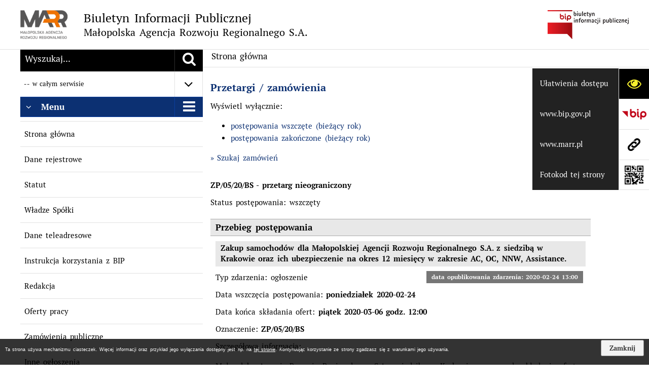

--- FILE ---
content_type: text/html; charset=utf-8
request_url: https://bip.marr.pl/redir,przetargi?zamowienie_publiczneID=31
body_size: 14453
content:
<!DOCTYPE HTML PUBLIC "-//W3C//DTD HTML 4.01//EN" "http://www.w3.org/TR/html4/strict.dtd">
<HTML LANG="pl" DIR="ltr">
<HEAD>
<BASE href="https://bip.marr.pl/">
<META HTTP-EQUIV="content-type" CONTENT="text/html; charset=utf-8">
<META NAME="description" CONTENT="Biuletyn Informacji Publicznej, system bip.net, Małopolska Agencja Rozwoju Regionalnego S.A., MARR">
<META NAME="keywords" CONTENT="Biuletyn Informacji Publicznej, system bip.net, Małopolska Agencja Rozwoju Regionalnego S.A., MARR">
<META NAME="generator" CONTENT="bip.net v7.14 | extranet internet creator | www.extranet.pl">
<META NAME="robots" CONTENT="index,follow">
<META NAME="viewport" CONTENT="width=device-width, initial-scale=1">
<TITLE>Strona główna | BIULETYN INFORMACJI PUBLICZNEJ Małopolska Agencja Rozwoju Regionalnego S.A.</TITLE>
<LINK REL="manifest" HREF="manifest.webmanifest">
<LINK REL="stylesheet" HREF="css,css/system_default.css" MEDIA="all" TYPE="text/css">
<LINK REL="stylesheet" HREF="css,css/print.css" MEDIA="print" TYPE="text/css">
<LINK REL="stylesheet" HREF="https://bip.marr.pl/css,skory/default/style.css" MEDIA="all" TYPE="text/css">
<LINK REL="icon" HREF="https://bip.marr.pl/favicon.ico" TYPE="image/x-icon">
<LINK REL="search" HREF="https://bip.marr.pl/redir,opensearch?jezyk=1" TYPE="application/opensearchdescription+xml">
<LINK REL="home" HREF="https://bip.marr.pl/">
<LINK REL="stylesheet" HREF="css,js/fancybox3/jquery.fancybox.min.css" MEDIA="all" TYPE="text/css">
<LINK REL="stylesheet" HREF="css,js/datatables/jquery.datatables.css" MEDIA="all" TYPE="text/css">
<LINK REL="stylesheet" HREF="css,js/bootstrap-datetimepicker/bootstrap-datetimepicker.css" MEDIA="all" TYPE="text/css">
<LINK REL="stylesheet" HREF="css,webfonts/system-font/css/system-icons.css" MEDIA="all" TYPE="text/css">
<LINK REL="stylesheet" HREF="css,webfonts/system-font/css/system-icons-codes.css" MEDIA="all" TYPE="text/css">
<LINK REL="image_src" HREF="https://bip.marr.pl/jpg,skory/site_thumb.jpg">
<LINK REL="stylesheet" HREF="css,skory/webfont/fontawesome/font-awesome-w3c.min.css" MEDIA="all" TYPE="text/css">
<SCRIPT TYPE="text/javascript" SRC="redir,load_javascripts"></SCRIPT>
<SCRIPT TYPE="text/javascript" SRC="js,skory/js/media.match.min.js"></SCRIPT>
<SCRIPT TYPE="text/javascript" SRC="js,skory/js/enquire.min.js"></SCRIPT>
<SCRIPT TYPE="text/javascript" SRC="js,skory/js/jquery.cookie.min.js"></SCRIPT>
<SCRIPT TYPE="text/javascript"><!--//--><![CDATA[//><!--
$.fn.dataTableExt.oSort['string-asc']=function(x,y) { return x.toString().localeCompare(y.toString()); };
$.fn.dataTableExt.oSort['string-desc']=function(x,y) { return y.toString().localeCompare(x.toString()); };
function dataTablesInit(selector){
	var counter=0;
	var objectsTable=new Array;
	$(selector).each(function(){
		var isSort = $(this).is('.sortuj,.sortable');
		var isSzukaj = $(this).hasClass('szukaj');
		var isWszystko = $(this).hasClass('wszystko');
		if ($('thead th.sortasc, thead th.sortdesc', this).length==0) {
			_order=[];
		} else {
			_order=[
				[
					($('thead th.sortasc, thead th.sortdesc', this).index()),
					(($('thead th.sortdesc', this).length==0) ? 'asc' : 'desc')
				]
			];
		}
		objRef=$(this).DataTable({
			'oLanguage': {
				'sUrl': './js/datatables/lang/1.txt'
			},
			'responsive': true,
			'bSortClasses': false,
			'bPaginate': !isWszystko,
			'iDisplayLength': isWszystko ? -1 : 25,
			'bInfo': false,
			'bFilter': isSzukaj,
			'sDom': 'Rlfrtip',
			'bSort': isSort,
			'order': _order,
			'stateSave': true,
			'fnDrawCallback': function(oSettings, json) {
				// wyłączenie sortowania/wyszukiwania dla kolumn <th> z klasą nosort/nosearch
				$(this).find('thead th').each( function (key, value) {
					if ($(this).hasClass('nosort')) {
						oSettings.aoColumns[key].bSortable=false;
						$(this).removeClass(oSettings.oClasses.sSortAsc+' '+oSettings.oClasses.sSortDesc+' '+oSettings.aoColumns[key].sSortingClass);
						$(this).addClass( oSettings.oClasses.sSortableNone );
					}
					if ($(this).hasClass('nosearch')) {
						oSettings.aoColumns[key].bSearchable=false;
					}
				} );
			}
		});
		objectsTable[counter]=objRef;
		counter++;
	});
	return objectsTable;
}
function scrollTo(selector,offset,time) {
		if ($(selector).length>0) {
			$('html,body').animate({
				scrollTop:$(selector).offset().top-offset
			}, time);
		}
	}
function collapseStickyIcons() {
							$('#wrapperSectionStickyIcons li a.button').addClass('collapsed');
							setTimeout(function() {
								$('#wrapperSectionStickyIcons li a.button').removeClass('delay');
							}, 800);
							$(window).unbind('scroll', collapseStickyIcons);
						}
function showHideSection(selector, time) {
							time = typeof time !== 'undefined' ? time : 500;

							$(selector).click(function(e){
								e.preventDefault();
								// save hidden
								var id = $(this).parent().parent().attr('id');

								if($(this).hasClass('collapsed')) {
									if (bipSections.indexOf(id) >= 0){
										bipSections.splice(bipSections.indexOf(id), 1);
									}
								} else {
									if (bipSections.indexOf(id) == -1){
										bipSections.push(id);
									}
								}

								$.cookie('bipSections', JSON.stringify(bipSections));

								// show/hide
								$(this).toggleClass('collapsed');
								$('.indicator .fa', this).toggleClass('fa-angle-down fa-angle-right');
								$(this).parent().next().slideToggle(time);
							});
						}
function navDummyRecalculate() {
								var width = ($(window).width() - 1200)/2;

								if (width < 0) {
									width = 0;
								}
								$('#wrapperSectionNav .dummy').css({
									'width' : width+'px',
									'right' : -width+'px'
								});
							}
function menuShrink() {
		var scroll = $(window).scrollTop();
		var menu = $('#wrapperSectionHeader');
		var menuDummy = $('#wrapperSectionHeaderDummy');
		if (scroll == 0 && menu.hasClass('small')) {
			menu.removeClass('small');
			menuDummy.removeClass('small');
		}

		if (scroll > 0 && !menu.hasClass('small')) {
			menu.addClass('small');
			menuDummy.addClass('small');
		}
	}
	function wrapperSectionHeaderRecalculateHeight() {
		var _height=$('#wrapperSectionHeader').height();
		$('#wrapperSectionHeaderDummy').height(_height);
	}
window.onload = function(e) { 
$(function(){
		$('#mainWrapper #wrapperSectionHeader h1.header').after(
			'<div class="tableCell logoBIPtop"><a href="https://www.bip.gov.pl/" class="external_blank"><span class="hide hc_hide">bip.gov.pl</span></a></div>'
		);
	});
if (window.location.hash.length>1) {
		var offset = $('#wrapperSectionHeader').height();
		if (
			typeof(window.matchMedia)!='undefined' &&
			window.matchMedia('screen and (max-width: 1200px)').matches
		) {
			offset = 0;
		}
		scrollTo(window.location.hash, offset, 500);
	}
$(function() {
							$('#wrapperSectionStickyIcons li a.button span').show();
							var maxWidth = 0;
							$('#wrapperSectionStickyIcons li').each(function(){
								$('.button span', this).each(function(){
									var width = $(this).width();
									if (maxWidth < width) {
										maxWidth = width;
									}
								});
							});
							maxWidth += 5; // to avoid rounding error
							$('#wrapperSectionStickyIcons li a.button span').width(maxWidth);

							//---------------------STICKY ICONS VISIBLE ON LOAD ONLY FIRST TIME
							var stickyIcons = $.cookie('stickyIcons');

							if (
								typeof stickyIcons === 'undefined' ||
								stickyIcons.length == 0
							) {
								$(window).bind('scroll', collapseStickyIcons);
								stickyIcons = $.cookie('stickyIcons','1');
							} else {
								$('#wrapperSectionStickyIcons li a.button').removeClass('delay').addClass('collapsed noTransition');
								setTimeout(function() {
									$('#wrapperSectionStickyIcons li a.button').removeClass('noTransition');
								}, 0);
							}
						});

		var gotoTopShow = 0;
		var lastScrollTop = 0;

		/**
		 * show/hide goto top button depending on scroll direction
		 */
		function gotoTop() {
			var scrollTop = $(this).scrollTop();
			var $gotoTop=$('#wrapperSectionGotoTop .gotoTop a');

			if (Math.abs(scrollTop - lastScrollTop) > 50) {

				// downscroll code
				if (scrollTop > lastScrollTop){
					if(gotoTopShow==0) {
						$gotoTop.toggleClass('show');
						gotoTopShow=1;
					}
				}
				// upscroll code
				else {
					if(gotoTopShow==1) {
						$gotoTop.toggleClass('show');
						gotoTopShow=0;
					}
				}

				lastScrollTop = scrollTop;

			}
		}

		// bind to scroll event
		$(window).bind('scroll', gotoTop);

		// click goto top button action
		$('#wrapperSectionGotoTop .gotoTop a').click(function(e){
			e.preventDefault();
			scrollTo('body', 0, 500);
			$(this).blur();
		});
	
 }
//--><!]]></SCRIPT>
<STYLE TYPE="text/css">
<!--/*--><![CDATA[/*><!--*/

	#mainWrapper #wrapperSectionHeader .logoBIPtop {
		width: 160px;
	}
	#mainWrapper #wrapperSectionHeader .logoBIPtop a {
		height: 57px;
		background: url('png,skory/default/images/logoBIPtop.png') center center no-repeat;
		display: block;
	}
	#mainWrapper.skora_hc #wrapperSectionHeader .logoBIPtop {
		margin: auto;
		padding: 5px;
		background-color: #fff;
	}
	#mainWrapper.skora_zaloba #wrapperSectionHeader .logoBIPtop a {
		background-image: url('png,skory/default/images/logoBIPtop_zaloba.png');
	}
	@media screen and (max-width:568px) {
		#mainWrapper #wrapperSectionHeader .logoBIPtop {
			margin: 0.5em auto;
			display: block;
		}
	}
	
#cookie_info_box{ position:fixed; bottom:0; left:0; z-index:10000; width:100%; background:#000; box-shadow:0 2px 2px -2px #000; font-size:9px; color:#fff !important; font-family:arial,sans; opacity:0.8;}#cookie_info_box a{ color:#fff !important; text-decoration:underline !important;}#cookie_info_box a, #cookie_info_box a *{ background-color:transparent;}#cookie_info_close{ font-style:normal; text-decoration:none;}#cookie_info_box2{ color:#fff !important;}#cookie_info_box .hide{ display:none;}
html,body { font-size: 15px; }
#wrapperSectionHeader .header .logo {background-image: url('logo,bip-marr-s-a.png')}
.przetargi_zalaczniki_pliki_box_ico_pdf {background:url('png,img/filetype/file_pdf.png') top left no-repeat;}
.przetargi_zalaczniki_pliki_box_ico_doc {background:url('png,img/filetype/file_wordprocessor.png') top left no-repeat;}
.przetargi_zalaczniki_pliki_box_ico_docx {background:url('png,img/filetype/file_wordprocessor.png') top left no-repeat;}
.contactWidth5000 {width:50%;}
#StopkaPozycjonujaca a { color: #0C3072 !important; }
a:focus,input:focus,textarea:focus { outline: #0C3072 dotted 2px; }
#wrapperSectionBannersLeft .box a,#PageContent a,.news_wyswietl_wiecej_link,.szukaj_wyswietl_wiecej_link,.wyswietl_wiecej_link,.wyswietl_wstecz_link,#wrapperSectionCalendar .kalendarium2_tab .kalendarium2_wydarzenia.kalendarium2_dzis a,#wrapperSectionCalendar .boxList a,#wrapperSectionNav a:hover,#wrapperSectionNav a:focus,.wrapperSectionBanners a,#wrapperSectionImportantNews a:hover,#wrapperSectionImportantNews a:focus,#wrapperSectionPageContent a,.wrapperSectionContentBox a { color: #0C3072; }
#wrapperSectionGrafika .goToContent a,#wrapperSectionContent .column .header a.headerLink,#wrapperSectionContent .column .dark .header a.headerLink:hover .icon,#wrapperSectionContent .column .dark .header a.headerLink:focus .icon,#wrapperSectionContent .column .box,#wrapperSectionMenu .menu .item0:hover,#wrapperSectionMenu .menu .item0:focus,#wrapperSectionMenu .menu .item0.selected,#importantSites ul li:nth-child(even) a,#wrapperSectionPoll.dark .ankieta_submit_button:hover,#wrapperSectionPoll.dark .ankieta_submit_button:focus,#wrapperSectionPoll.dark .ankieta_wyniki_odpowiedz,#wrapperSectionNewsletter.dark .inputSubmit,#wrapperSectionContent .column .header a:hover .icon, #wrapperSectionContent .column .header a:focus .icon { background-color: #0C3072; }
@media screen and (max-width: 568px) { #wrapperSectionSearch > h2,#wrapperSectionNav > h2,#FeedbackLinkBox h2 { background: #0C3072; } }
#wrapperSectionMenu .menu .item1.current,#wrapperSectionNewsletter.dark .inputEmail:hover,#wrapperSectionNewsletter.dark .inputEmail:focus,#wrapperSectionIntranet.dark input[type=text]:focus,#wrapperSectionIntranet.dark input[type=password]:focus,#wrapperSectionIntranet.dark input[type=text]:hover,#wrapperSectionIntranet.dark input[type=password]:hover { border-color: #0C3072; }
#wrapperSectionIntranet.dark input[type=submit]:hover,#wrapperSectionIntranet.dark input[type=reset]:hover,#wrapperSectionIntranet.dark input[type=submit]:focus,#wrapperSectionIntranet.dark input[type=reset]:focus,#wrapperSectionCalendar .kalendarium2_tab .kalendarium2_weekend.kalendarium2_dzis,#wrapperSectionCalendar.dark .kalendarium2_tab .kalendarium2_wydarzenia a,#wrapperSectionCalendar .kalendarium2_tab .kalendarium2_weekend.kalendarium2_dzis a,#wrapperSectionImportantNews .header,#wrapperSectionSiteMetrics,#wrapperSectionGotoTop .gotoTop a,#wrapperSectionPageContent input[type=submit],#wrapperSectionPageContent input[type=reset],#FeedbackLinkBox input[type=submit],#wrapperSectionPageContent button,#FeedbackLinkBox button { background-color: #0C3072; }
#wrapperSectionGrafika .goToContent a > span:last-child { border-left-color: #093EA0; }
#wrapperSectionContent .column .header a.headerLink { border-bottom-color: #093EA0; border-top-color: #093EA0; }
#wrapperSectionContent .column .header .icon { border-left-color: #093EA0; }
#wrapperSectionContent .column .dark .header a:hover,#wrapperSectionContent .column .dark .header a:focus { border-color: #093EA0; }
#wrapperSectionCalendar .kalendarium2_caption { border-bottom-color: #093EA0; }
#wrapperSectionContent .column .header a:hover .icon,#wrapperSectionContent .column .header a:focus .icon,#wrapperSectionContent .column .dark .header a,#wrapperSectionContent .column .dark .box { background-color: #000; }
#wrapperSectionContent .column .header a:hover,#wrapperSectionContent .column .header a:focus { border-color: #000;	}
#wrapperSectionContent .column .dark .header a { border-color: #2e2e2e; }
/*]]>*/--></STYLE>
</HEAD>
<BODY>

<div id="mainWrapper" class="skora_default fontsize_normal">

<!-- SECTION HEADER -->
<div class="wrapper small" id="wrapperSectionHeader">
	<div class="wrapperContent">
		<div class="table width100">
			<h1 class="tableCell header">
				<a href="./" class="table">
					<span class="tableCell logo"><!-- // --></span>					<span class="tableCell nazwa">
												<span class="big">Biuletyn Informacji Publicznej</span>
						<br>
						<span class="normal">Małopolska Agencja Rozwoju Regionalnego S.A.</span>
					</span>
									</a>
			</h1>
			
						<div id="shortcutBox" class="hide">
							<ul>
					
								<li>
									<a href="./" accesskey="1">Przejdź do strony głównej</a>
								</li>
						
								<li>
									<a href="https://bip.marr.pl/redir,przetargi?zamowienie_publiczneID=31#wrapperSectionMenu" accesskey="2" class="scroll">Przejdź do menu głównego</a>
								</li>
						
								<li>
									<a href="https://bip.marr.pl/redir,przetargi?zamowienie_publiczneID=31#wrapperSectionPageContent" accesskey="3" class="scroll">Przejdź do treści strony</a>
								</li>
						
								<li>
									<a href="./redir,struktura_serwisu" accesskey="4">Przejdź do mapy serwisu</a>
								</li>
						
								<li>
									<a href="https://bip.marr.pl/redir,przetargi?zamowienie_publiczneID=31#wrapperSectionSearch" accesskey="5" class="scroll">Przejdź do wyszukiwarki</a>
								</li>
						
								<li>
									<a href="3,oswiadczenie-o-dostepnosci" accesskey="0">Oświadczenie o dostępności</a>
								</li>
						
							</ul>
						</div>
							</div>
	</div>
</div>
<div class="wrapper small" id="wrapperSectionHeaderDummy"></div>
<!-- END SECTION HEADER -->

<div class="wrapper subPage nogfx" id="wrapperSectionGrafika"><div class="wrapperContent"><div class="goToContent"><ul class="ul table width100"><li class="tableCell"><a href="https://bip.marr.pl/redir,przetargi?zamowienie_publiczneID=31#dalej" class="table"><span class="tableCell">Przejdź do treści</span><span class="tableCell"><span class="fa fa-angle-down"><!-- // --></span></span></a></li></ul></div></div></div><div class="wrapper" id="wrapperSectionContent">
	<div class="wrapperContent">
		<div class="row">
			<div class="aside col column">

				<h2 class="hide">Odnośniki</h2><div id="wrapperSectionStickyIcons"><ul class="ul"><li class="wcag"><h2 class="hide">Ułatwienia dostępu</h2><a href="https://bip.marr.pl/redir,przetargi?zamowienie_publiczneID=31#" class="button hc_hide ico"><span class="fa fa-eye"><!-- // --></span><span class="hide">Ułatwienia dostępu</span></a>
							<div id="wrapperSectionWCAG" class="hide">
								<ul class="ul table width100">
									<li class="tableCell wcagA"><a title="normalna wielkość czcionki" href="/redir,przetargi?zamowienie_publiczneID=31&amp;fontsize=normal"><span><span class="hc_hide">A</span><span class="hide"> normalna wielkość czcionki</span></span></a></li>
									<li class="tableCell wcagAA"><a title="duża wielkość czcionki" href="/redir,przetargi?zamowienie_publiczneID=31&amp;fontsize=big"><span><span class="hc_hide">A</span><span class="hide"> duża wielkość czcionki</span></span></a></li>
									<li class="tableCell wcagAAA"><a title="największa wielkość czcionki" href="/redir,przetargi?zamowienie_publiczneID=31&amp;fontsize=bigger"><span><span class="hc_hide">A</span><span class="hide"> największa wielkość czcionki</span></span></a></li>
						<li class="tableCell wcagHC"><a title="Powrót do domyślnej wersji strony zawsze po wybraniu linku 'Graficzna wersja strony' znajdującego się w górnej części witryny" href="./skin,hc"><span><span class="fa fa-adjust"><!-- // --></span><span class="label">Wysoki kontrast</span></span></a></li></ul></div><li><a class="bip button delay" href="https://www.bip.gov.pl/"><span>www.bip.gov.pl</span></a></li><li><a class="www button delay external_blank" href="https://www.marr.pl/"><span>www.marr.pl</span></a></li><li><a class="fotokod button delay" href="./redir,fotokod_link,.png" title="fotokod z linkiem do niniejszej strony"><span>Fotokod tej strony</span></a></li>					</ul>

				</div>
				
<SCRIPT TYPE="text/javascript"><!--//--><![CDATA[//><!--
$(function() {
							$('#wrapperSectionStickyIcons li a.button span').hide();
						});
//--><!]]></SCRIPT><NOSCRIPT><h3>Twoja przeglądarka internetowa ma wyłączoną obsługę języka JavaScript. Takie ustawienie może powodować problemy z poprawną obsługą niniejszej strony.</h3></NOSCRIPT>

							<div id="fotokodBox" class="hide hc_hide">
								<ul class="ul close hc_hide">
									<li>
										<a href="https://bip.marr.pl/redir,przetargi?zamowienie_publiczneID=31#"><span class="fa fa-times"><!-- // --></span><span class="hide">Zamknij ważne strony</span></a>
									</li>
								</ul>
								<div class="table width100">
									<div class="tableRow">
										<div class="tableCell header">
											<h2>Fotokod z linkiem do niniejszej strony</h2>
										</div>
									</div>
									<div class="tableRow qr">
										<div class="tableCell qrcode">
											<img src="./redir,fotokod_link,.png" alt="Fotokod">
										</div>
									</div>
								</div>
							</div>
						
<SCRIPT TYPE="text/javascript"><!--//--><![CDATA[//><!--
$('#wrapperSectionStickyIcons a.fotokod').click(function(e){
							e.preventDefault();
						});
//--><!]]></SCRIPT><NOSCRIPT><h3>Twoja przeglądarka internetowa ma wyłączoną obsługę języka JavaScript. Takie ustawienie może powodować problemy z poprawną obsługą niniejszej strony.</h3></NOSCRIPT>

<SCRIPT TYPE="text/javascript"><!--//--><![CDATA[//><!--
function qrCode() {
							$('#wrapperSectionStickyIcons a.fotokod, #fotokodBox .close a').click(function(e) {
								e.preventDefault();

								var obj = $('#fotokodBox');

								// fix 'click in not focusable element hide container'
								$('*', obj).not('a, input, textarea').attr('tabindex',-1);

								//// locked during animation (currently dissabled)
								// if (obj.hasClass('isAnimated')) {
								//	return true;
								// }
								// obj.addClass('isAnimated');

								var width = obj.width();

								// css & animation magic
								if(!obj.hasClass('slideVisible')) {

									obj.addClass('slideVisible').css({
										'right':-obj.width()+'px'
									}).animate({
										'right':'0'
									}, 500, function() {
										obj.removeClass('isAnimated');
									});

									// set focus on first (close)
									$('.close a', obj).focus();

									// hide when focus goes out of box
									obj.bind('focusout', function () {
										setTimeout(function(){
											if (!$('*', obj).is(document.activeElement)) {
												$('.close a', obj).click();
											}
										}, 0);
									});

								} else {

									// unbind & set focus
									obj.unbind('focusout');
									$('#wrapperSectionStickyIcons a.fotokod').focus();

									// cleanup
									obj.animate({
										'right':-obj.width()+'px',
									}, 500, function() {
										obj.removeClass('slideVisible isAnimated');
									});

								}
							});

						}

						// if !min-width: 768px then fancybox else slide from right
						$('#wrapperSectionStickyIcons a.fotokod').fancybox({live:false,loop:false,nextEffect:'none',prevEffect:'none'});

						enquire.register('screen and (min-width: 768px)', {
							match : function() {
								$('#wrapperSectionStickyIcons a.fotokod').unbind('click');
								qrCode();
							},
							unmatch : function() {
								$('#fotokodBox.slideVisible .close a').click();
								$('#wrapperSectionStickyIcons a.fotokod, #fotokodBox .close a').unbind('click');
								$('#wrapperSectionStickyIcons a.fotokod').fancybox({live:false,loop:false,nextEffect:'none',prevEffect:'none'});
							}
						});
//--><!]]></SCRIPT><NOSCRIPT><h3>Twoja przeglądarka internetowa ma wyłączoną obsługę języka JavaScript. Takie ustawienie może powodować problemy z poprawną obsługą niniejszej strony.</h3></NOSCRIPT>
				<div id="wrapperSectionSearch">
					<h2 class="hide">Wyszukiwarka</h2>
					<form method="get" id="searchForm" action="redir,szukaj2?jezyk=1">
						<fieldset class="header">
							<legend class="hide">Wyszukiwarka</legend>
							<div><input type="hidden" name="drzewo_szukaj" value="2"></div>
							<div class="table width100">
								<div class="tableCell searchTerm">
									<label for="searchInput" class="hide">Szukaj: </label><input id="searchInput" type="text" name="szukaj" value="Wyszukaj..." title="wyszukaj" onfocus="this.value=''">
								</div>
								<div class="tableCell submit"><button id="searchSubmit" type="submit" value="szukaj" title="szukaj"><span class="fa fa-search"><!-- // --></span><span class="hide">Szukaj</span></button></div>
							</div>

							<div class="searchPlace hide hc_hide">
								<div class="table width100">
									<div class="tableCell">
										<span class="txt">-- w całym serwisie</span>
									</div>
									<div class="tableCell submit"><button id="searchPlace" type="button" value="" title="wybierz miejsce wyszukiwania"><span class="fa fa-angle-up"><!-- // --></span><span class="hide">Wybierz miejsce wyszukiwania</span></button></div>
								</div>
							</div>

							
							<div class="width100 searchPlaceOptions">
								<ul class="ul">
									<li>
										<a href="https://bip.marr.pl/redir,przetargi?zamowienie_publiczneID=31#" class="hide hc_hide">
											<span class="table width100">
												<span class="tableCell width1">
													<span class="fa fa-dot-circle-o"><!-- // --></span>
												</span>
												<span class="tableCell txt">-- w całym serwisie</span>
											</span>
										</a>
										<div>
											<input id="szukaj_radio_opcja_0" type="radio" name="szukaj_w" value="0"  checked>
											<label for="szukaj_radio_opcja_0">-- w całym serwisie</label>
										</div>
									</li>
									<li>
										<a href="https://bip.marr.pl/redir,przetargi?zamowienie_publiczneID=31#" class="hide hc_hide">
											<span class="table width100">
												<span class="tableCell width1">
													<span class="fa fa-circle-o"><!-- // --></span>
												</span>
												<span class="tableCell txt">-- na obecnej stronie i jej podstronach</span>
											</span>
										</a>
										<div>
											<input id="szukaj_radio_opcja_1" type="radio" name="szukaj_w" value="1">
											<label for="szukaj_radio_opcja_1">-- na obecnej stronie i jej podstronach</label>
										</div>
									</li>

									
								</ul>
							</div>

							
<SCRIPT TYPE="text/javascript"><!--//--><![CDATA[//><!--


										// init search place select (so it can be used without JS)
										$(function(){
											// set visibility
											$('#wrapperSectionSearch .searchPlace').show();
											$('#searchPlace .fa').toggleClass('fa-angle-down fa-angle-up');
											$('#wrapperSectionSearch .searchPlaceOptions').hide();
											$('#wrapperSectionSearch .searchPlaceOptions a').toggleClass('hide block').next().hide();

											// set checked radio
											var checked = $('#wrapperSectionSearch .searchPlaceOptions input:checked').parents('li');
											var index = $('#wrapperSectionSearch .searchPlaceOptions li').index(checked);
											$('#wrapperSectionSearch .searchPlaceOptions a:eq('+index+')').click();
										});

										// show/hide search place select
										$('#searchPlace').click(function(e){
											e.preventDefault();
											$('.fa', this).toggleClass('fa-angle-down fa-angle-up');
											$('#wrapperSectionSearch .searchPlaceOptions').slideToggle();
										});

										// select search place
										$('#wrapperSectionSearch .searchPlaceOptions a').click(function(e){
											e.preventDefault();

											// set proper icon
											$('#wrapperSectionSearch .searchPlaceOptions a .fa').removeClass('fa-dot-circle-o').addClass('fa-circle-o');
											$('.fa', this).removeClass('fa-circle-o').addClass('fa-dot-circle-o');

											// change selected text
											$('#wrapperSectionSearch .searchPlace .tableCell .txt').text($('.txt', this).text());

											// set proper radio
											var index = $('#wrapperSectionSearch .searchPlaceOptions a').index(this);
											$('#wrapperSectionSearch .searchPlaceOptions li:eq('+index+') input').click();

										})
									
//--><!]]></SCRIPT><NOSCRIPT><h3>Twoja przeglądarka internetowa ma wyłączoną obsługę języka JavaScript. Takie ustawienie może powodować problemy z poprawną obsługą niniejszej strony.</h3></NOSCRIPT>

						</fieldset>
					</form>
				</div>
				
<SCRIPT TYPE="text/javascript"><!--//--><![CDATA[//><!--

							var bipSections = $.cookie('bipSections');

							// for phone if we don't have cookie then sections are hidden
							if (
								typeof(window.matchMedia)!='undefined' &&
								window.matchMedia('screen and (max-width: 35.5em)').matches &&
								typeof bipSections === 'undefined'
							) {
								bipSections = new Array('wrapperSectionBannersLeft','wrapperSectionMenu','wrapperSectionImportantSites','wrapperSectionPoll','wrapperSectionNewsletter','wrapperSectionIntranet','wrapperSectionCalendar');
								bipSections = JSON.stringify(bipSections);
							}

							if (
								typeof bipSections === 'undefined' ||
								bipSections.length == 0
							) {
								bipSections = new Array();
							} else {
								try{
									bipSections = JSON.parse(bipSections);
								} catch(e){
									bipSections = new Array();
								}
							}

							//---------------------READ SAVED HIDDEN SECTIONS
							$(function () {
								$.each(bipSections, function(key, id) {
									$('#'+id+' .header a').addClass('collapsed');
									$('#'+id+' .header a .indicator .fa').toggleClass('fa-angle-down fa-angle-right');
									$('#'+id+' .boxjs').hide();
								});
							});
						
//--><!]]></SCRIPT><NOSCRIPT><h3>Twoja przeglądarka internetowa ma wyłączoną obsługę języka JavaScript. Takie ustawienie może powodować problemy z poprawną obsługą niniejszej strony.</h3></NOSCRIPT>
				<div id="wrapperSectionMenu">
					<h2 class="header">
						<a href="https://bip.marr.pl/redir,przetargi?zamowienie_publiczneID=31#" class="table width100 headerLink">
							<span class="tableCell indicator"><span class="fa fa-angle-down"><!-- // --></span></span>
							<span class="tableCell">Menu</span>
							<span class="tableCell icon"><span class="fa fa-bars"><!-- // --></span></span>
						</a>
					</h2>
					<div class="box_menu boxjs">
						<div id="menuWrapper">
	<ul class="ul menu menu0 main__0">
<li class="menuItemSeparator"><!-- //--></li>


<li class="menuItem submenuItemOff noSubpages">
												<a class="item0" href="1,strona-glowna">Strona główna</a></li>

<li class="menuItemSeparator"><!-- //--></li>


<li class="menuItem submenuItemOff noSubpages">
												<a class="item0" href="65,dane-rejestrowe">Dane rejestrowe</a></li>

<li class="menuItemSeparator"><!-- //--></li>


<li class="menuItem submenuItemOff noSubpages">
												<a class="item0" href="60,statut">Statut</a></li>

<li class="menuItemSeparator"><!-- //--></li>


<li class="menuItem submenuItemOff noSubpages">
												<a class="item0" href="47,wladze-spolki">Władze Spółki</a></li>

<li class="menuItemSeparator"><!-- //--></li>


<li class="menuItem submenuItemOff noSubpages">
												<a class="item0" href="64,dane-teleadresowe">Dane teleadresowe</a></li>

<li class="menuItemSeparator"><!-- //--></li>


<li class="menuItem submenuItemOff noSubpages">
												<a class="item0" href="5,instrukcja-korzystania-z-bip">Instrukcja korzystania z BIP</a></li>

<li class="menuItemSeparator"><!-- //--></li>


<li class="menuItem submenuItemOff noSubpages">
												<a class="item0" href="4,redakcja">Redakcja</a></li>

<li class="menuItemSeparator"><!-- //--></li>


<li class="menuItem submenuItemOff noSubpages">
												<a class="item0" href="53,oferty-pracy">Oferty pracy</a></li>

<li class="menuItemSeparator"><!-- //--></li>


<li class="menuItem submenuItemOff hasSubpages">
												<a class="item0" href="80,zamowienia-publiczne">Zamówienia publiczne</a></li>

<li class="menuItemSeparator"><!-- //--></li>


<li class="menuItem submenuItemOff noSubpages">
												<a class="item0" href="88,inne-ogloszenia">Inne ogłoszenia</a></li>

<li class="menuItemSeparator"><!-- //--></li>


<li class="menuItem submenuItemOff hasSubpages">
												<a class="item0" href="94,jednostki-zalezne">Jednostki zależne</a></li>

<li class="menuItemSeparator"><!-- //--></li>


	</ul>

	<div class="floatClear"></div></div>
<SCRIPT TYPE="text/javascript"><!--//--><![CDATA[//><!--
showHideSection('#wrapperSectionMenu .header a');
//--><!]]></SCRIPT><NOSCRIPT><h3>Twoja przeglądarka internetowa ma wyłączoną obsługę języka JavaScript. Takie ustawienie może powodować problemy z poprawną obsługą niniejszej strony.</h3></NOSCRIPT>
					</div>
				</div>
				<!-- END SECTION MENU -->

				<!-- SECTION IMPORTANT SITES -->
				<div id="wrapperSectionImportantSites">
									</div>
				
							<div id="wrapperSectionGotoUrl" class="dark">
								<h2 class="header">
									<a href="https://www.marr.pl/" class="table width100 external_blank">
										<span class="tableCell">
											<span>Przejdź do:</span>
											<span class="small">www.marr.pl</span>
										</span>
										<span class="tableCell icon"><span class="fa fa-angle-right"><!-- // --></span></span>
									</a>
								</h2>
							</div>
						
<SCRIPT TYPE="text/javascript"><!--//--><![CDATA[//><!--
showHideSection('#wrapperSectionPoll .header a');
//--><!]]></SCRIPT><NOSCRIPT><h3>Twoja przeglądarka internetowa ma wyłączoną obsługę języka JavaScript. Takie ustawienie może powodować problemy z poprawną obsługą niniejszej strony.</h3></NOSCRIPT>

			</div>

			<div class="mainContent contentBox col">

				<div id="dalej"></div>

				<!-- SECTION NAV -->
				<div id="wrapperSectionNav">
					<h2 class="hide">Nawigacja</h2>
					<ul class="ul">
						<li class="sciezka_li"><span class="last">Strona główna</span></li>					</ul>
					<div class="dummy"></div>
					
<SCRIPT TYPE="text/javascript"><!--//--><![CDATA[//><!--
$(function(){
								$(window).bind('resize', navDummyRecalculate);
								// without timeout first time it gets width without scrollbar
								setTimeout(function() {
									navDummyRecalculate();
								}, 0);
							});
//--><!]]></SCRIPT><NOSCRIPT><h3>Twoja przeglądarka internetowa ma wyłączoną obsługę języka JavaScript. Takie ustawienie może powodować problemy z poprawną obsługą niniejszej strony.</h3></NOSCRIPT>
				</div>
				<!-- END SECTION NAV -->

				<!-- SECTION CONTENT BOX -->
				<div id="wrapperSectionContentBox">

										<div id="wrapperSectionPageContent">
						<h2 class="hide">Treść strony</h2>
						<div id="PageContent">

<h1><a href="./redir,przetargi">Przetargi / zamówienia</a></h1><div class="PrzetargiSzybkiWykaz">Wyświetl wyłącznie:<ul><li><a href="./redir,przetargi?szukaj=tak&amp;status_zamowienia=1&amp;rok=2025">postępowania wszczęte (bieżący rok)</a></li><li><a href="./redir,przetargi?szukaj=tak&amp;status_zamowienia=3&amp;rok=2025">postępowania zakończone (bieżący rok)</a></li></ul></div><div id="PrzetargiSzukajSwitchBox" class="system_left PrzetargiSzukajSwitch"><a href="javascript:void(null);" onclick="$('#PrzetargiBox').slideToggle();">&#187; Szukaj zamówień</a></div><div id="PrzetargiBox" class="system_display_none"><form method="get" action="./redir,przetargi"><div><input type="hidden" name="szukaj" value="tak"></div><fieldset class="przetargi_fieldset"><legend class="przetargi_legend">Szukaj zamówień</legend><div class="system_margin_auto system_display_table przetargi_table_szukaj"><div class="system_display_tableRow system_vertical_middle system_width100"><div class="system_display_tableCell system_left"><label for="status_zamowienia">Status postępowania</label>:</div><div class="system_display_tableCell system_left"><select name="status_zamowienia" id="status_zamowienia" class="system_width100 przetargi_select"><option value="0" class="system_italic">-- dowolny status</option><option value="1">wszczęty</option><option value="2">planowany</option><option value="3">zakończony</option></select></div></div><div class="system_display_tableRow system_vertical_middle"><div class="system_display_tableCell system_left"><label for="przetargi_trybID">Tryb postępowania</label>:</div><div class="system_display_tableCell system_left"><select name="trybID" id="przetargi_trybID" class="system_width100 przetargi_select"><option value="" class="system_italic">-- dowolny tryb</option><option value="1">przetarg nieograniczony</option><option value="6">zapytanie o cenę</option><option value="7">licytacja elektroniczna</option><option value="10">zamówienie niesklasyfikowane</option></select></div></div><div class="system_display_tableRow system_vertical_middle"><div class="system_display_tableCell system_left"><label for="przetargi_przedmioty">Przedmiot</label>:</div><div class="system_display_tableCell system_left"><select name="przetargi_przedmioty[]" id="przetargi_przedmioty" size="4" class="system_width100 przetargi_select" multiple="multiple"><option value="">-- dowolny</option><div style="margin:10px 20px;padding: 20px 40px;border:3px solid #f00;text-align:center;color:#F00;font-weight:bold;"><div style="margin-bottom:20px;">Plik <b>"przetargi.php"</b>, linia <b>485</b>, blad nr 8: Array to string conversion (data: 2025-12-11 08:01:48, url: https://bip.marr.pl/redir,przetargi?zamowienie_publiczneID=31)</div>Wyslij wiadomosc do pomocy technicznej: <a href="mailto:pomoc@extranet.pl?subject=bip.net%207.14%20-%20zgloszenie%20bledu%20%5B2025-12-11%2008%3A01%3A48%5D&amp;body=Plik%20%22przetargi.php%22%2C%20linia%20485%2C%20blad%20nr%208%3A%20Array%20to%20string%20conversion%20%28data%3A%202025-12-11%2008%3A01%3A48%2C%20url%3A%20https%3A%2F%2Fbip.marr.pl%2Fredir%2Cprzetargi%3Fzamowienie_publiczneID%3D31%29"><span style="color:#f00;font-weight:bold;">pomoc@extranet.pl</span></a></div><div style="margin:10px 20px;padding: 20px 40px;border:3px solid #f00;text-align:center;color:#F00;font-weight:bold;"><div style="margin-bottom:20px;">Plik <b>"przetargi.php"</b>, linia <b>485</b>, blad nr 8: Array to string conversion (data: 2025-12-11 08:01:48, url: https://bip.marr.pl/redir,przetargi?zamowienie_publiczneID=31)</div>Wyslij wiadomosc do pomocy technicznej: <a href="mailto:pomoc@extranet.pl?subject=bip.net%207.14%20-%20zgloszenie%20bledu%20%5B2025-12-11%2008%3A01%3A48%5D&amp;body=Plik%20%22przetargi.php%22%2C%20linia%20485%2C%20blad%20nr%208%3A%20Array%20to%20string%20conversion%20%28data%3A%202025-12-11%2008%3A01%3A48%2C%20url%3A%20https%3A%2F%2Fbip.marr.pl%2Fredir%2Cprzetargi%3Fzamowienie_publiczneID%3D31%29"><span style="color:#f00;font-weight:bold;">pomoc@extranet.pl</span></a></div><div style="margin:10px 20px;padding: 20px 40px;border:3px solid #f00;text-align:center;color:#F00;font-weight:bold;"><div style="margin-bottom:20px;">Plik <b>"przetargi.php"</b>, linia <b>485</b>, blad nr 8: Array to string conversion (data: 2025-12-11 08:01:48, url: https://bip.marr.pl/redir,przetargi?zamowienie_publiczneID=31)</div>Wyslij wiadomosc do pomocy technicznej: <a href="mailto:pomoc@extranet.pl?subject=bip.net%207.14%20-%20zgloszenie%20bledu%20%5B2025-12-11%2008%3A01%3A48%5D&amp;body=Plik%20%22przetargi.php%22%2C%20linia%20485%2C%20blad%20nr%208%3A%20Array%20to%20string%20conversion%20%28data%3A%202025-12-11%2008%3A01%3A48%2C%20url%3A%20https%3A%2F%2Fbip.marr.pl%2Fredir%2Cprzetargi%3Fzamowienie_publiczneID%3D31%29"><span style="color:#f00;font-weight:bold;">pomoc@extranet.pl</span></a></div><div style="margin:10px 20px;padding: 20px 40px;border:3px solid #f00;text-align:center;color:#F00;font-weight:bold;"><div style="margin-bottom:20px;">Plik <b>"przetargi.php"</b>, linia <b>485</b>, blad nr 8: Array to string conversion (data: 2025-12-11 08:01:48, url: https://bip.marr.pl/redir,przetargi?zamowienie_publiczneID=31)</div>Wyslij wiadomosc do pomocy technicznej: <a href="mailto:pomoc@extranet.pl?subject=bip.net%207.14%20-%20zgloszenie%20bledu%20%5B2025-12-11%2008%3A01%3A48%5D&amp;body=Plik%20%22przetargi.php%22%2C%20linia%20485%2C%20blad%20nr%208%3A%20Array%20to%20string%20conversion%20%28data%3A%202025-12-11%2008%3A01%3A48%2C%20url%3A%20https%3A%2F%2Fbip.marr.pl%2Fredir%2Cprzetargi%3Fzamowienie_publiczneID%3D31%29"><span style="color:#f00;font-weight:bold;">pomoc@extranet.pl</span></a></div><option value="1">Usługa doradztwa</option><option value="2">Dostawa bonów towarowych dla pracowników Małopolskiej Agencji Rozwoju Regionalnego S.A. w Krakowie.</option><option value="3">Najem indywidualnej powierzchni wystawienniczej wraz z zabudową targową na międzynarodowych targach kosmetycznych Cosmoprof Asia 2019 w Hong Kongu w ramach projektu Power up your Business in Małopolska 2 współfinansowanego przez Unię Europejską z Europejs</option></select><div class="system_font_smaller przetargi_przedmioty">użyj klawisza CTRL aby odznaczyć/zaznaczyć kolejne pozycje</div></div></div><div class="system_display_tableRow system_vertical_middle"><div class="system_display_tableCell system_left"><label for="przetargi_oznaczenie">Oznaczenie</label>:</div><div class="system_display_tableCell system_left"><input type="text" name="oznaczenie" id="przetargi_oznaczenie" size="25" maxlength="255" value="" class="system_width100 przetargi_input"></div></div><div class="system_display_tableRow system_vertical_middle"><div class="system_display_tableCell system_left"><label for="przetargi_czas">Dzień, w którym postępowanie obowiązywało</label>:</div><div class="system_display_tableCell system_left"><div class="input-append date system_datetimepicker"><input type="text" name="czas" id="przetargi_czas" size="11" maxlength="10" readonly="readonly" value="" class="system_center przetargi_input"> <button type="button" class="add-on"><span class="icon-calendar bdt-icon bdt-icon-calendar"><span class="hide">wybierz datę</span></span></button></div></div></div><div class="system_display_tableRow system_vertical_middle"><div class="system_display_tableCell system_left"><label for="przetargi_rok">lub rok</label>:</div><div class="system_display_tableCell system_left"><select name="rok" id="przetargi_rok" class="system_width100 przetargi_select"><option value="" class="system_italic">dowolny</option><option value="2020">2020</option><option value="2019">2019</option></select></div></div><div class="system_display_tableRow system_vertical_middle"><div class="system_display_tableCell system_left"><label for="przetargi_opis">Opis</label>:</div><div class="system_display_tableCell system_left"><input type="text" size="25" maxlength="255" name="opis" id="przetargi_opis" value="" class="system_width100 przetargi_input"></div></div></div><div class="system_margin_auto system_center"><button type="submit" name="wyszukiwanie" class="przetargi_submit">Szukaj</button></div></fieldset></form></div><div class="system_float_clear przetargi_przetarg_box"><div class="system_bold">ZP/05/20/BS - <span class="system_whitespace_nowrap przetargi_tryb">przetarg nieograniczony</span></div><div class="przetargi_status">Status postępowania: wszczęty</div><div class="system_font_big system_bold przetargi_przebieg">Przebieg postępowania</div><div id="przetargi_zdarzenie_72"></div><div class="system_float_clear przetargi_zdarzenie"><div class="system_bold przetargi_tytul">Zakup samochodów dla Małopolskiej Agencji Rozwoju Regionalnego S.A. z siedzibą w Krakowie oraz ich ubezpieczenie na okres 12 miesięcy w zakresie AC, OC, NNW, Assistance.</div><div class="system_float_right przetargi_data_zdarzenia_box"><span class="system_bold system_font_smaller przetargi_data_zdarzenia">data opublikowania zdarzenia: <span class="system_whitespace_nowrap">2020-02-24 13:00</span></span></div><div class="przetargi_typ_zdarzenia">Typ zdarzenia: ogłoszenie</div><div class="przetargi_data">Data wszczęcia postępowania: <span class="system_whitespace_nowrap system_bold">poniedziałek 2020-02-24</span></div><div class="przetargi_data">Data końca składania ofert: <span class="system_whitespace_nowrap system_bold">piątek 2020-03-06 godz. 12:00</span></div><div class="przetargi_oznaczenie">Oznaczenie: <span class="system_bold">ZP/05/20/BS</span></div><div  class="przetargi_opis">Szczegółowa informacja:<div class="przetargi_opis_tresc"><p style="text-align:justify;">Małopolska Agencja Rozwoju Regionalnego S.A. z siedzibą w Krakowie zaprasza do składania ofert w postępowaniu, którego przedmiotem jest <strong>zakup w ramach umowy sprzedaży samochodów wraz z wyposażeniem</strong> szczegółowo opisanych w załącznikach nr 1a i 1b do specyfikacji „Szczegółowy opis przedmiotu zamówienia część 1/ część 2” dla Małopolskiej Agencji Rozwoju Regionalnego S.A. z siedzibą w Krakowie oraz ich ubezpieczenie na okres 12 miesięcy w zakresie AC, OC, NNW, Assistance.</p>

<p style="text-align:justify;">Zamówienie podzielono na dwie odrębne części:<br>
część I – zakup 1 szt. samochodu osobowego miejskiego typu hatchback oraz jego ubezpieczenie na okres 12 miesięcy w zakresie AC, OC, NNW, Assistance.<br>
część II – zakup 1 szt. samochodu dostawczego typu furgon (blaszak) o dopuszczalnej masie całkowitej do 3,5 tony oraz jego ubezpieczenie na okres 12 miesięcy w zakresie AC, OC, NNW, Assistance.</p>

<p style="text-align:justify;">Zamawiający dopuszcza składanie ofert częściowych - Wykonawca może złożyć ofertę na jedną lub obydwie części przetargu.</p>

<p style="text-align:justify;">Termin składania ofert: 06.03.2020 roku godz. 12.00.</p>
</div></div><div class="wrapperSectionContentBox"><div class="box"><ul class="system_ul metryka_ul"><li class="metryka_li"><div class="system_float_clear system_right system_font_smaller metryczka_obiektu metryka_bip_publikacja"><div class="metryczka_obiektu_sekcja metryczka_obiektu_sekcja_autor_ico"><span class="system_italic metryczka_obiektu_sekcja_opublikowal">zdarzenie opublikował: </span><span class="metryczka_obiektu_sekcja_opublikowal_user">Paweł Sendur</span></div><div class="metryczka_obiektu_sekcja metryczka_obiektu_sekcja_data_ico"><span class="system_italic metryczka_obiektu_sekcja_opublikowal2">data dodania: </span><span class="metryczka_obiektu_sekcja_opublikowal_data">2020-02-24 13:03</span></div></div></li><li class="metryka_li"><div class="system_float_clear system_right system_font_smaller metryczka_obiektu metryka_bip_modyfikacja"><div class="metryczka_obiektu_sekcja metryczka_obiektu_sekcja_autor_ico"><span class="system_italic metryczka_obiektu_sekcja_zmodyfikowal">zmodyfikował: </span><span class="metryczka_obiektu_sekcja_zmodyfikowal_user">Paweł Sendur</span></div><div class="metryczka_obiektu_sekcja metryczka_obiektu_sekcja_data_ico"><span class="system_italic metryczka_obiektu_sekcja_zmodyfikowal2">ostatnia modyfikacja: </span><span class="metryczka_obiektu_sekcja_opublikowal_data">2020-02-24 13:05</span></div></div></li></ul><div class="system_float_clear"></div></div></div><div class="przetargi_zalaczniki"><div class="przetargi_zalaczniki_head">Załączniki:</div><ul class="system_ul przetargi_zalaczniki_ul"><li class="przetargi_zalaczniki_li"><div class="przetargi_zalaczniki_pliki_box_ico przetargi_zalaczniki_pliki_box_ico_pdf"><a href="redir,przetargi_zalacznik?plikID=306" class="external_blank przetargi_zalacznik_link">ogłoszenie o zamówieniu.pdf</a><span class="system_font_small przetargi_zalacznik_wielkosc">166.33kB</span><div class="wrapperSectionContentBox"><div class="box"><ul class="system_ul metryka_ul"><li class="metryka_li"><div class="system_float_clear system_right system_font_smaller metryczka_obiektu metryka_bip_publikacja"><div class="metryczka_obiektu_sekcja metryczka_obiektu_sekcja_autor_ico"><span class="system_italic metryczka_obiektu_sekcja_opublikowal">załącznik opublikował: </span><span class="metryczka_obiektu_sekcja_opublikowal_user">Paweł Sendur</span></div><div class="metryczka_obiektu_sekcja metryczka_obiektu_sekcja_data_ico"><span class="system_italic metryczka_obiektu_sekcja_opublikowal2">data dodania: </span><span class="metryczka_obiektu_sekcja_opublikowal_data">2020-02-24 13:05</span></div></div></li></ul><div class="system_float_clear"></div></div></div></div></li><li class="przetargi_zalaczniki_li"><div class="przetargi_zalaczniki_pliki_box_ico przetargi_zalaczniki_pliki_box_ico_pdf"><a href="redir,przetargi_zalacznik?plikID=307" class="external_blank przetargi_zalacznik_link">Specyfikacja.pdf</a><span class="system_font_small przetargi_zalacznik_wielkosc">464.71kB</span><div class="wrapperSectionContentBox"><div class="box"><ul class="system_ul metryka_ul"><li class="metryka_li"><div class="system_float_clear system_right system_font_smaller metryczka_obiektu metryka_bip_publikacja"><div class="metryczka_obiektu_sekcja metryczka_obiektu_sekcja_autor_ico"><span class="system_italic metryczka_obiektu_sekcja_opublikowal">załącznik opublikował: </span><span class="metryczka_obiektu_sekcja_opublikowal_user">Paweł Sendur</span></div><div class="metryczka_obiektu_sekcja metryczka_obiektu_sekcja_data_ico"><span class="system_italic metryczka_obiektu_sekcja_opublikowal2">data dodania: </span><span class="metryczka_obiektu_sekcja_opublikowal_data">2020-02-24 13:05</span></div></div></li></ul><div class="system_float_clear"></div></div></div></div></li><li class="przetargi_zalaczniki_li"><div class="przetargi_zalaczniki_pliki_box_ico przetargi_zalaczniki_pliki_box_ico_pdf"><a href="redir,przetargi_zalacznik?plikID=308" class="external_blank przetargi_zalacznik_link">załącznik nr 1a do SIZW - OPZ - cz. I - samochód osobowy (1).pdf</a><span class="system_font_small przetargi_zalacznik_wielkosc">299.89kB</span><div class="wrapperSectionContentBox"><div class="box"><ul class="system_ul metryka_ul"><li class="metryka_li"><div class="system_float_clear system_right system_font_smaller metryczka_obiektu metryka_bip_publikacja"><div class="metryczka_obiektu_sekcja metryczka_obiektu_sekcja_autor_ico"><span class="system_italic metryczka_obiektu_sekcja_opublikowal">załącznik opublikował: </span><span class="metryczka_obiektu_sekcja_opublikowal_user">Paweł Sendur</span></div><div class="metryczka_obiektu_sekcja metryczka_obiektu_sekcja_data_ico"><span class="system_italic metryczka_obiektu_sekcja_opublikowal2">data dodania: </span><span class="metryczka_obiektu_sekcja_opublikowal_data">2020-02-24 13:05</span></div></div></li></ul><div class="system_float_clear"></div></div></div></div></li><li class="przetargi_zalaczniki_li"><div class="przetargi_zalaczniki_pliki_box_ico przetargi_zalaczniki_pliki_box_ico_pdf"><a href="redir,przetargi_zalacznik?plikID=309" class="external_blank przetargi_zalacznik_link">załącznik nr 1b do SIWZ - OPZ - cz. II - samochód dostawczy (1).pdf</a><span class="system_font_small przetargi_zalacznik_wielkosc">302.51kB</span><div class="wrapperSectionContentBox"><div class="box"><ul class="system_ul metryka_ul"><li class="metryka_li"><div class="system_float_clear system_right system_font_smaller metryczka_obiektu metryka_bip_publikacja"><div class="metryczka_obiektu_sekcja metryczka_obiektu_sekcja_autor_ico"><span class="system_italic metryczka_obiektu_sekcja_opublikowal">załącznik opublikował: </span><span class="metryczka_obiektu_sekcja_opublikowal_user">Paweł Sendur</span></div><div class="metryczka_obiektu_sekcja metryczka_obiektu_sekcja_data_ico"><span class="system_italic metryczka_obiektu_sekcja_opublikowal2">data dodania: </span><span class="metryczka_obiektu_sekcja_opublikowal_data">2020-02-24 13:05</span></div></div></li></ul><div class="system_float_clear"></div></div></div></div></li><li class="przetargi_zalaczniki_li"><div class="przetargi_zalaczniki_pliki_box_ico przetargi_zalaczniki_pliki_box_ico_pdf"><a href="redir,przetargi_zalacznik?plikID=310" class="external_blank przetargi_zalacznik_link">załącznik nr 2A_wzór umowy_ost.pdf</a><span class="system_font_small przetargi_zalacznik_wielkosc">308.83kB</span><div class="wrapperSectionContentBox"><div class="box"><ul class="system_ul metryka_ul"><li class="metryka_li"><div class="system_float_clear system_right system_font_smaller metryczka_obiektu metryka_bip_publikacja"><div class="metryczka_obiektu_sekcja metryczka_obiektu_sekcja_autor_ico"><span class="system_italic metryczka_obiektu_sekcja_opublikowal">załącznik opublikował: </span><span class="metryczka_obiektu_sekcja_opublikowal_user">Paweł Sendur</span></div><div class="metryczka_obiektu_sekcja metryczka_obiektu_sekcja_data_ico"><span class="system_italic metryczka_obiektu_sekcja_opublikowal2">data dodania: </span><span class="metryczka_obiektu_sekcja_opublikowal_data">2020-02-24 13:05</span></div></div></li></ul><div class="system_float_clear"></div></div></div></div></li><li class="przetargi_zalaczniki_li"><div class="przetargi_zalaczniki_pliki_box_ico przetargi_zalaczniki_pliki_box_ico_pdf"><a href="redir,przetargi_zalacznik?plikID=311" class="external_blank przetargi_zalacznik_link">załącznik nr 2B_wzór umowy_ost.pdf</a><span class="system_font_small przetargi_zalacznik_wielkosc">309.73kB</span><div class="wrapperSectionContentBox"><div class="box"><ul class="system_ul metryka_ul"><li class="metryka_li"><div class="system_float_clear system_right system_font_smaller metryczka_obiektu metryka_bip_publikacja"><div class="metryczka_obiektu_sekcja metryczka_obiektu_sekcja_autor_ico"><span class="system_italic metryczka_obiektu_sekcja_opublikowal">załącznik opublikował: </span><span class="metryczka_obiektu_sekcja_opublikowal_user">Paweł Sendur</span></div><div class="metryczka_obiektu_sekcja metryczka_obiektu_sekcja_data_ico"><span class="system_italic metryczka_obiektu_sekcja_opublikowal2">data dodania: </span><span class="metryczka_obiektu_sekcja_opublikowal_data">2020-02-24 13:05</span></div></div></li></ul><div class="system_float_clear"></div></div></div></div></li><li class="przetargi_zalaczniki_li"><div class="przetargi_zalaczniki_pliki_box_ico przetargi_zalaczniki_pliki_box_ico_doc"><a href="redir,przetargi_zalacznik?plikID=312" class="external_blank przetargi_zalacznik_link">załacznik nr 3 do siwz_Formularz oferty.doc</a><span class="system_font_small przetargi_zalacznik_wielkosc">90.5kB</span><div class="wrapperSectionContentBox"><div class="box"><ul class="system_ul metryka_ul"><li class="metryka_li"><div class="system_float_clear system_right system_font_smaller metryczka_obiektu metryka_bip_publikacja"><div class="metryczka_obiektu_sekcja metryczka_obiektu_sekcja_autor_ico"><span class="system_italic metryczka_obiektu_sekcja_opublikowal">załącznik opublikował: </span><span class="metryczka_obiektu_sekcja_opublikowal_user">Paweł Sendur</span></div><div class="metryczka_obiektu_sekcja metryczka_obiektu_sekcja_data_ico"><span class="system_italic metryczka_obiektu_sekcja_opublikowal2">data dodania: </span><span class="metryczka_obiektu_sekcja_opublikowal_data">2020-02-24 13:05</span></div></div></li></ul><div class="system_float_clear"></div></div></div></div></li><li class="przetargi_zalaczniki_li"><div class="przetargi_zalaczniki_pliki_box_ico przetargi_zalaczniki_pliki_box_ico_docx"><a href="redir,przetargi_zalacznik?plikID=313" class="external_blank przetargi_zalacznik_link">Załącznik 3a do Formularza oferty- cz.I Specyfikacja techniczna samochodu osobowego.docx</a><span class="system_font_small przetargi_zalacznik_wielkosc">41.64kB</span><div class="wrapperSectionContentBox"><div class="box"><ul class="system_ul metryka_ul"><li class="metryka_li"><div class="system_float_clear system_right system_font_smaller metryczka_obiektu metryka_bip_publikacja"><div class="metryczka_obiektu_sekcja metryczka_obiektu_sekcja_autor_ico"><span class="system_italic metryczka_obiektu_sekcja_opublikowal">załącznik opublikował: </span><span class="metryczka_obiektu_sekcja_opublikowal_user">Paweł Sendur</span></div><div class="metryczka_obiektu_sekcja metryczka_obiektu_sekcja_data_ico"><span class="system_italic metryczka_obiektu_sekcja_opublikowal2">data dodania: </span><span class="metryczka_obiektu_sekcja_opublikowal_data">2020-02-24 13:05</span></div></div></li></ul><div class="system_float_clear"></div></div></div></div></li><li class="przetargi_zalaczniki_li"><div class="przetargi_zalaczniki_pliki_box_ico przetargi_zalaczniki_pliki_box_ico_docx"><a href="redir,przetargi_zalacznik?plikID=314" class="external_blank przetargi_zalacznik_link">Załącznik 3b do Formularza oferty- cz. II Specyfikacja techniczna samochodu dostawczego-.docx</a><span class="system_font_small przetargi_zalacznik_wielkosc">40.29kB</span><div class="wrapperSectionContentBox"><div class="box"><ul class="system_ul metryka_ul"><li class="metryka_li"><div class="system_float_clear system_right system_font_smaller metryczka_obiektu metryka_bip_publikacja"><div class="metryczka_obiektu_sekcja metryczka_obiektu_sekcja_autor_ico"><span class="system_italic metryczka_obiektu_sekcja_opublikowal">załącznik opublikował: </span><span class="metryczka_obiektu_sekcja_opublikowal_user">Paweł Sendur</span></div><div class="metryczka_obiektu_sekcja metryczka_obiektu_sekcja_data_ico"><span class="system_italic metryczka_obiektu_sekcja_opublikowal2">data dodania: </span><span class="metryczka_obiektu_sekcja_opublikowal_data">2020-02-24 13:05</span></div></div></li></ul><div class="system_float_clear"></div></div></div></div></li><li class="przetargi_zalaczniki_li"><div class="przetargi_zalaczniki_pliki_box_ico przetargi_zalaczniki_pliki_box_ico_docx"><a href="redir,przetargi_zalacznik?plikID=315" class="external_blank przetargi_zalacznik_link">Załacznik nr 4- oświadczenie z art.25a ust.1 ustawy Pzp-podstawy wykluczenia.docx</a><span class="system_font_small przetargi_zalacznik_wielkosc">34.14kB</span><div class="wrapperSectionContentBox"><div class="box"><ul class="system_ul metryka_ul"><li class="metryka_li"><div class="system_float_clear system_right system_font_smaller metryczka_obiektu metryka_bip_publikacja"><div class="metryczka_obiektu_sekcja metryczka_obiektu_sekcja_autor_ico"><span class="system_italic metryczka_obiektu_sekcja_opublikowal">załącznik opublikował: </span><span class="metryczka_obiektu_sekcja_opublikowal_user">Paweł Sendur</span></div><div class="metryczka_obiektu_sekcja metryczka_obiektu_sekcja_data_ico"><span class="system_italic metryczka_obiektu_sekcja_opublikowal2">data dodania: </span><span class="metryczka_obiektu_sekcja_opublikowal_data">2020-02-24 13:05</span></div></div></li></ul><div class="system_float_clear"></div></div></div></div></li><li class="przetargi_zalaczniki_li"><div class="przetargi_zalaczniki_pliki_box_ico przetargi_zalaczniki_pliki_box_ico_docx"><a href="redir,przetargi_zalacznik?plikID=316" class="external_blank przetargi_zalacznik_link">Załącznik nr 5 do siwz - Informacja dotyczaca przynalezności kapitałowej.docx</a><span class="system_font_small przetargi_zalacznik_wielkosc">34.79kB</span><div class="wrapperSectionContentBox"><div class="box"><ul class="system_ul metryka_ul"><li class="metryka_li"><div class="system_float_clear system_right system_font_smaller metryczka_obiektu metryka_bip_publikacja"><div class="metryczka_obiektu_sekcja metryczka_obiektu_sekcja_autor_ico"><span class="system_italic metryczka_obiektu_sekcja_opublikowal">załącznik opublikował: </span><span class="metryczka_obiektu_sekcja_opublikowal_user">Paweł Sendur</span></div><div class="metryczka_obiektu_sekcja metryczka_obiektu_sekcja_data_ico"><span class="system_italic metryczka_obiektu_sekcja_opublikowal2">data dodania: </span><span class="metryczka_obiektu_sekcja_opublikowal_data">2020-02-24 13:05</span></div></div></li></ul><div class="system_float_clear"></div></div></div></div></li></ul></div><div class="system_right przetargi_drukuj"><a href="./redir,przetargi?zamowienie_publiczneID=31&amp;zdarzenieID=72">wyświetl wyłącznie bieżące zdarzenie &#187;</a></div></div><div id="przetargi_zdarzenie_73"></div><div class="system_float_clear przetargi_zdarzenie"><div class="system_bold przetargi_tytul">Odpowiedzi na zapytania</div><div class="system_float_right przetargi_data_zdarzenia_box"><span class="system_bold system_font_smaller przetargi_data_zdarzenia">data opublikowania zdarzenia: <span class="system_whitespace_nowrap">2020-03-02 14:48</span></span></div><div class="przetargi_typ_zdarzenia">Typ zdarzenia: wyjaśnienie</div><div  class="przetargi_opis">Szczegółowa informacja:<div class="przetargi_opis_tresc"><p style="text-align:justify;">Małopolska Agencja Rozwoju Regionalnego S.A. - dalej: Zamawiający - informuje, że w dniach 25, 26 i 28 lutego 2020 r. wpłynęły zapytania do przedmiotowego postępowania. Zgodnie z art. 38 ust. 2 ustawy z dnia 29 stycznia 2004 r. Prawo zamówień publicznych (Dz. U. z 2019, poz. 1843 ze zm.), Zamawiający przekazuje treść pytań wraz z odpowiedziami.</p>
</div></div><div class="wrapperSectionContentBox"><div class="box"><ul class="system_ul metryka_ul"><li class="metryka_li"><div class="system_float_clear system_right system_font_smaller metryczka_obiektu metryka_bip_publikacja"><div class="metryczka_obiektu_sekcja metryczka_obiektu_sekcja_autor_ico"><span class="system_italic metryczka_obiektu_sekcja_opublikowal">zdarzenie opublikował: </span><span class="metryczka_obiektu_sekcja_opublikowal_user">Paweł Sendur</span></div><div class="metryczka_obiektu_sekcja metryczka_obiektu_sekcja_data_ico"><span class="system_italic metryczka_obiektu_sekcja_opublikowal2">data dodania: </span><span class="metryczka_obiektu_sekcja_opublikowal_data">2020-03-02 14:48</span></div></div></li></ul><div class="system_float_clear"></div></div></div><div class="przetargi_zalaczniki"><div class="przetargi_zalaczniki_head">Załączniki:</div><ul class="system_ul przetargi_zalaczniki_ul"><li class="przetargi_zalaczniki_li"><div class="przetargi_zalaczniki_pliki_box_ico przetargi_zalaczniki_pliki_box_ico_pdf"><a href="redir,przetargi_zalacznik?plikID=317" class="external_blank przetargi_zalacznik_link">samochody - odpowiedzi na zapytania.pdf</a><span class="system_font_small przetargi_zalacznik_wielkosc">205.48kB</span><div class="wrapperSectionContentBox"><div class="box"><ul class="system_ul metryka_ul"><li class="metryka_li"><div class="system_float_clear system_right system_font_smaller metryczka_obiektu metryka_bip_publikacja"><div class="metryczka_obiektu_sekcja metryczka_obiektu_sekcja_autor_ico"><span class="system_italic metryczka_obiektu_sekcja_opublikowal">załącznik opublikował: </span><span class="metryczka_obiektu_sekcja_opublikowal_user">Paweł Sendur</span></div><div class="metryczka_obiektu_sekcja metryczka_obiektu_sekcja_data_ico"><span class="system_italic metryczka_obiektu_sekcja_opublikowal2">data dodania: </span><span class="metryczka_obiektu_sekcja_opublikowal_data">2020-03-02 14:48</span></div></div></li></ul><div class="system_float_clear"></div></div></div></div></li></ul></div><div class="system_right przetargi_drukuj"><a href="./redir,przetargi?zamowienie_publiczneID=31&amp;zdarzenieID=73">wyświetl wyłącznie bieżące zdarzenie &#187;</a></div></div><div id="przetargi_zdarzenie_75"></div><div class="system_float_clear przetargi_zdarzenie"><div class="system_bold przetargi_tytul">Protokół z otwarcia ofert</div><div class="system_float_right przetargi_data_zdarzenia_box"><span class="system_bold system_font_smaller przetargi_data_zdarzenia">data opublikowania zdarzenia: <span class="system_whitespace_nowrap">2020-03-06 13:28</span></span></div><div class="przetargi_typ_zdarzenia">Typ zdarzenia: publikacja protokołu</div><div  class="przetargi_opis">Szczegółowa informacja:<div class="przetargi_opis_tresc"><p style="text-align:justify;">Małopolska Agencja Rozwoju Regionalnego S.A. informuje, że w dniu 06.03.2020 r. o godz. 12:15 w siedzibie Zamawiającego miała miejsce sesja otwarcia ofert w postępowaniu prowadzonym w trybie przetargu nieograniczonego o wartości poniżej kwot określonych w art. 11 ust. 8 ustawy Prawo zamówień publicznych na „Zakup samochodów dla Małopolskiej Agencji Rozwoju Regionalnego S.A. z siedzibą w Krakowie oraz ich ubezpieczenie na okres 12 miesięcy w zakresie AC, OC, NNW, Assistance”.</p>
</div></div><div class="wrapperSectionContentBox"><div class="box"><ul class="system_ul metryka_ul"><li class="metryka_li"><div class="system_float_clear system_right system_font_smaller metryczka_obiektu metryka_bip_publikacja"><div class="metryczka_obiektu_sekcja metryczka_obiektu_sekcja_autor_ico"><span class="system_italic metryczka_obiektu_sekcja_opublikowal">zdarzenie opublikował: </span><span class="metryczka_obiektu_sekcja_opublikowal_user">Paweł Sendur</span></div><div class="metryczka_obiektu_sekcja metryczka_obiektu_sekcja_data_ico"><span class="system_italic metryczka_obiektu_sekcja_opublikowal2">data dodania: </span><span class="metryczka_obiektu_sekcja_opublikowal_data">2020-03-06 13:26</span></div></div></li><li class="metryka_li"><div class="system_float_clear system_right system_font_smaller metryczka_obiektu metryka_bip_modyfikacja"><div class="metryczka_obiektu_sekcja metryczka_obiektu_sekcja_autor_ico"><span class="system_italic metryczka_obiektu_sekcja_zmodyfikowal">zmodyfikował: </span><span class="metryczka_obiektu_sekcja_zmodyfikowal_user">Paweł Sendur</span></div><div class="metryczka_obiektu_sekcja metryczka_obiektu_sekcja_data_ico"><span class="system_italic metryczka_obiektu_sekcja_zmodyfikowal2">ostatnia modyfikacja: </span><span class="metryczka_obiektu_sekcja_opublikowal_data">2020-03-06 13:27</span></div></div></li></ul><div class="system_float_clear"></div></div></div><div class="przetargi_zalaczniki"><div class="przetargi_zalaczniki_head">Załączniki:</div><ul class="system_ul przetargi_zalaczniki_ul"><li class="przetargi_zalaczniki_li"><div class="przetargi_zalaczniki_pliki_box_ico przetargi_zalaczniki_pliki_box_ico_pdf"><a href="redir,przetargi_zalacznik?plikID=319" class="external_blank przetargi_zalacznik_link">samochody - protokol z otwarcia ofert.pdf</a><span class="system_font_small przetargi_zalacznik_wielkosc">151.58kB</span><div class="wrapperSectionContentBox"><div class="box"><ul class="system_ul metryka_ul"><li class="metryka_li"><div class="system_float_clear system_right system_font_smaller metryczka_obiektu metryka_bip_publikacja"><div class="metryczka_obiektu_sekcja metryczka_obiektu_sekcja_autor_ico"><span class="system_italic metryczka_obiektu_sekcja_opublikowal">załącznik opublikował: </span><span class="metryczka_obiektu_sekcja_opublikowal_user">Paweł Sendur</span></div><div class="metryczka_obiektu_sekcja metryczka_obiektu_sekcja_data_ico"><span class="system_italic metryczka_obiektu_sekcja_opublikowal2">data dodania: </span><span class="metryczka_obiektu_sekcja_opublikowal_data">2020-03-06 13:27</span></div></div></li></ul><div class="system_float_clear"></div></div></div></div></li></ul></div><div class="system_right przetargi_drukuj"><a href="./redir,przetargi?zamowienie_publiczneID=31&amp;zdarzenieID=75">wyświetl wyłącznie bieżące zdarzenie &#187;</a></div></div><div id="przetargi_zdarzenie_76"></div><div class="system_float_clear przetargi_zdarzenie"><div class="system_bold przetargi_tytul">Unieważnienie cz. II - samochód dostawczy</div><div class="system_float_right przetargi_data_zdarzenia_box"><span class="system_bold system_font_smaller przetargi_data_zdarzenia">data opublikowania zdarzenia: <span class="system_whitespace_nowrap">2020-03-11 14:08</span></span></div><div class="przetargi_typ_zdarzenia">Typ zdarzenia: unieważnienie częściowe</div><div  class="przetargi_opis">Szczegółowa informacja:<div class="przetargi_opis_tresc"><p style="text-align:justify;">Małopolska Agencja Rozwoju Regionalnego S.A., zwana dalej Zamawiającym, działając na podstawie art. 93 ust 1 pkt 1 ustawy Prawo zamówień publicznych (Dz.U. z 2019 r, poz. 1843 ze zm.), zwanej dalej ustawą, informuje o <strong>unieważnieniu części II</strong> przedmiotowego postępowania - zakup 1 szt. samochodu dostawczego typu furgon (blaszak) o dopuszczalnej masie całkowitej do 3,5 tony oraz jego ubezpieczenie na okres 12 miesięcy w zakresie AC, OC, NNW, Assistance - z uwagi na to, iż nie złożono żadnej oferty niepodlegającej odrzuceniu.</p>
</div></div><div class="wrapperSectionContentBox"><div class="box"><ul class="system_ul metryka_ul"><li class="metryka_li"><div class="system_float_clear system_right system_font_smaller metryczka_obiektu metryka_bip_publikacja"><div class="metryczka_obiektu_sekcja metryczka_obiektu_sekcja_autor_ico"><span class="system_italic metryczka_obiektu_sekcja_opublikowal">zdarzenie opublikował: </span><span class="metryczka_obiektu_sekcja_opublikowal_user">Paweł Sendur</span></div><div class="metryczka_obiektu_sekcja metryczka_obiektu_sekcja_data_ico"><span class="system_italic metryczka_obiektu_sekcja_opublikowal2">data dodania: </span><span class="metryczka_obiektu_sekcja_opublikowal_data">2020-03-11 14:08</span></div></div></li></ul><div class="system_float_clear"></div></div></div><div class="przetargi_zalaczniki"><div class="przetargi_zalaczniki_head">Załączniki:</div><ul class="system_ul przetargi_zalaczniki_ul"><li class="przetargi_zalaczniki_li"><div class="przetargi_zalaczniki_pliki_box_ico przetargi_zalaczniki_pliki_box_ico_pdf"><a href="redir,przetargi_zalacznik?plikID=321" class="external_blank przetargi_zalacznik_link">unieważnienie część II - samochód dostawczy.pdf</a><span class="system_font_small przetargi_zalacznik_wielkosc">179.23kB</span><div class="wrapperSectionContentBox"><div class="box"><ul class="system_ul metryka_ul"><li class="metryka_li"><div class="system_float_clear system_right system_font_smaller metryczka_obiektu metryka_bip_publikacja"><div class="metryczka_obiektu_sekcja metryczka_obiektu_sekcja_autor_ico"><span class="system_italic metryczka_obiektu_sekcja_opublikowal">załącznik opublikował: </span><span class="metryczka_obiektu_sekcja_opublikowal_user">Paweł Sendur</span></div><div class="metryczka_obiektu_sekcja metryczka_obiektu_sekcja_data_ico"><span class="system_italic metryczka_obiektu_sekcja_opublikowal2">data dodania: </span><span class="metryczka_obiektu_sekcja_opublikowal_data">2020-03-11 14:11</span></div></div></li></ul><div class="system_float_clear"></div></div></div></div></li></ul></div><div class="system_right przetargi_drukuj"><a href="./redir,przetargi?zamowienie_publiczneID=31&amp;zdarzenieID=76">wyświetl wyłącznie bieżące zdarzenie &#187;</a></div></div><div id="przetargi_zdarzenie_77"></div><div class="system_float_clear przetargi_zdarzenie"><div class="system_bold przetargi_tytul">Ogłoszenie o wyniku</div><div class="system_float_right przetargi_data_zdarzenia_box"><span class="system_bold system_font_smaller przetargi_data_zdarzenia">data opublikowania zdarzenia: <span class="system_whitespace_nowrap">2020-03-13 14:26</span></span></div><div class="przetargi_typ_zdarzenia">Typ zdarzenia: wybór najkorzystniejszej oferty</div><div  class="przetargi_opis">Szczegółowa informacja:<div class="przetargi_opis_tresc"><p style="text-align:justify;">Małopolska Agencja Rozwoju Regionalnego S.A. informuje, iż na podstawie art. 92 ust. 1 ustawy Prawo zamówień publicznych (Dz.U. z 2019 r., poz. 1843 ze zm.), zwanej dalej ustawą, w wyniku badania i oceny ofert złożonych w części 1 przedmiotowego postępowania „Zakup 1 szt. samochodu osobowego miejskiego typu hatchback oraz jego ubezpieczenie na okres 12 miesięcy w zakresie AC, OC, NNW, Assistance” za najkorzystniejszą uznano ofertę złożoną przez:</p>

<p style="text-align:center;">TANDEM Sp. z o.o.<br>
Ul. Czeladzka 67<br>
42-500 Będzin</p>
</div></div><div class="wrapperSectionContentBox"><div class="box"><ul class="system_ul metryka_ul"><li class="metryka_li"><div class="system_float_clear system_right system_font_smaller metryczka_obiektu metryka_bip_publikacja"><div class="metryczka_obiektu_sekcja metryczka_obiektu_sekcja_autor_ico"><span class="system_italic metryczka_obiektu_sekcja_opublikowal">zdarzenie opublikował: </span><span class="metryczka_obiektu_sekcja_opublikowal_user">Paweł Sendur</span></div><div class="metryczka_obiektu_sekcja metryczka_obiektu_sekcja_data_ico"><span class="system_italic metryczka_obiektu_sekcja_opublikowal2">data dodania: </span><span class="metryczka_obiektu_sekcja_opublikowal_data">2020-03-13 14:25</span></div></div></li></ul><div class="system_float_clear"></div></div></div><div class="przetargi_zalaczniki"><div class="przetargi_zalaczniki_head">Załączniki:</div><ul class="system_ul przetargi_zalaczniki_ul"><li class="przetargi_zalaczniki_li"><div class="przetargi_zalaczniki_pliki_box_ico przetargi_zalaczniki_pliki_box_ico_pdf"><a href="redir,przetargi_zalacznik?plikID=323" class="external_blank przetargi_zalacznik_link">ogłoszenie o wyniku cz. I - samochód osobowy.pdf</a><span class="system_font_small przetargi_zalacznik_wielkosc">217.84kB</span><div class="wrapperSectionContentBox"><div class="box"><ul class="system_ul metryka_ul"><li class="metryka_li"><div class="system_float_clear system_right system_font_smaller metryczka_obiektu metryka_bip_publikacja"><div class="metryczka_obiektu_sekcja metryczka_obiektu_sekcja_autor_ico"><span class="system_italic metryczka_obiektu_sekcja_opublikowal">załącznik opublikował: </span><span class="metryczka_obiektu_sekcja_opublikowal_user">Paweł Sendur</span></div><div class="metryczka_obiektu_sekcja metryczka_obiektu_sekcja_data_ico"><span class="system_italic metryczka_obiektu_sekcja_opublikowal2">data dodania: </span><span class="metryczka_obiektu_sekcja_opublikowal_data">2020-03-13 14:27</span></div></div></li></ul><div class="system_float_clear"></div></div></div></div></li></ul></div><div class="system_right przetargi_drukuj"><a href="./redir,przetargi?zamowienie_publiczneID=31&amp;zdarzenieID=77">wyświetl wyłącznie bieżące zdarzenie &#187;</a></div></div><div class="system_right przetargi_drukuj"><a href="javascript:void(null);" onclick="window.open('./redir,przetargi?wersja_do_druku=tak&amp;zamowienie_publiczneID=31', '', 'top=100,left=100,width=680,height=650,menubar=no,toolbar=no,location=no,directories=no,status=no,scrollbars=yes,resizable=yes,fullscreen=no,channelmode=no').focus();" title="wersja do druku"><img src="png,img/druk.png" width="16" height="15" class="system_vertical_middle system_border0" alt="[drukuj]"></a></div></div>							<div class="float_clear"></div>
						</div> <!-- #PageContent -->

					</div>
									</div>
				<!-- END SECTION CONTENT BOX -->

			</div>
		</div>
	</div>
</div>

<div class="wrapper" id="wrapperSectionContact"><div class="wrapperContent"><div class="table width100"><div class="tableCell contactWidth5000"><div class="system_float_clear"></div><div><div class="system_anchor obiekt obiekt_akapit" id="akapit_8"><h2 class="predef">Małopolska Agencja Rozwoju Regionalnego S.A.</h2><p>ul. Kordylewskiego 11<br>
31-542 Kraków</p>

<p>BDO: 000334490</p>

<p>NIP 6760058847<br>
REGON 350239017<br>
KRS 0000033198</p>
</div></div><div class="system_float_clear"></div></div><div class="tableCell contactWidth5000"><div class="system_float_clear"></div><div><div class="system_anchor obiekt obiekt_akapit" id="akapit_9"><h2 class="predef">Dane kontaktowe</h2><p>tel. +48 12 617 66 00<br>
ePUAP (adres skrytki): /marrsa/SkrytkaESP</p>

<p><strong>Biuro Zarządu MARR S.A.</strong><br>
tel. 12 617 66 01, 12 617 66 02<br>
e-mail: <a href="mailto:marr@marr.pl">marr@marr.pl</a>, <a href="mailto:biuro@marr.pl">biuro@marr.pl</a></p>

<p><strong>Inspektor Ochrony Danych</strong><br>
tel. 12 617 99 35<br>
e-mail: iod@marr.pl</p>
</div></div><div class="system_float_clear"></div></div></div></div></div><h2 class="hide">Odnośniki</h2><div class="wrapper" id="wrapperSectionQuickLinks"><div class="wrapperContent"><ul class="ul"><li><a href="./redir,sprawy">Stan załatwianych spraw</a></li><li><a href="./redir,przetargi">Przetargi / zamówienia</a></li><li><a href="./redir,struktura_serwisu">Struktura Biuletynu</a></li><li><a href="4,redakcja">Redakcja</a></li><li><a href="5,instrukcja-korzystania-z-bip">Instrukcja korzystania z BIP</a></li><li><a href="./redir,rejestr">Rejestr zmian</a></li><li><a href="3,oswiadczenie-o-dostepnosci">Oświadczenie o dostępności</a></li><li><a href="./redir,statystyki_odwiedzin">Statystyki odwiedzin</a></li><li><a href="./redir,tagi">Chmura tagów</a></li><li><a href="7,polityka-prywatnosci">Polityka prywatności</a></li></ul></div></div><h2 class="hide">Metryka strony BIP</h2>
<div class="wrapper" id="wrapperSectionSiteMetrics">
	<div class="wrapperContent">
		<div class="row">
			<div class="counterVisit col left">
				<span>Licznik odwiedzin strony BIP: </span><span class="bold">3276391</span>
			</div><div class="lastUpdate col right">
				<span>Ostatnia aktualizacja strony BIP: </span><span class="bold">2025-12-10 13:47</span>
			</div>
		</div>
	</div>
</div>
<h2 class="hide">Stopka strony</h2>
<div class="wrapper" id="wrapperSectionFooter">
	<div class="wrapperContent">
		<div class="system_margin_auto table system_width100">
						<div class="footer-item tableCell center">
				Projekt i wykonanie: <a href="https://www.extranet.pl/" class="external_blank">extranet.pl</a>
			</div>
			<div class="footer-item tableCell right">
				<a href="https://www.extranet.pl/" class="external_blank">bip.net 7.14</a>
			</div>
		</div>
	</div>
</div>
<div id="wrapperSectionGotoTop" class="hc_hide">
	<ul class="ul gotoTop">
		<li>
			<a href="https://bip.marr.pl/redir,przetargi?zamowienie_publiczneID=31#" title="przewiń stronę na początek"><span class="fa fa-chevron-up"><!-- // --></span><span class="hide">do góry</span></a>
		</li>
	</ul>
</div>

</div>


<SCRIPT TYPE="text/javascript"><!--//--><![CDATA[//><!--
enquire.register('screen and (min-width: 1200px)', {
		match : function() {
			menuShrink();
			$(window).bind('scroll',menuShrink);
			wrapperSectionHeaderRecalculateHeight();
			$(window).bind('resize scroll transitionend', wrapperSectionHeaderRecalculateHeight);
		},
		unmatch : function() {
			$(window).unbind('scroll',menuShrink);
			$(window).unbind('resize scroll transitionend', wrapperSectionHeaderRecalculateHeight);
		}
	});
//--><!]]></SCRIPT><NOSCRIPT><h3>Twoja przeglądarka internetowa ma wyłączoną obsługę języka JavaScript. Takie ustawienie może powodować problemy z poprawną obsługą niniejszej strony.</h3></NOSCRIPT>
<SCRIPT TYPE="text/javascript"><!--//--><![CDATA[//><!--
$.fancybox.defaults.lang='pl';$.fancybox.defaults.caption=function(instance, item) {
		return $(this).attr('title');
	};
$().fancybox({
	selector: 'a.fancybox,a[rel=fancybox]',
	loop: false,
	transitionEffect: false
});
$('table.sortuj,table.sortable').addClass('tabela');
dataTablesInit('table.tabela');
$('<link/>', {
	rel: 'stylesheet', type: 'text/css', media: 'screen', href: 'css,css/specific.css'
}).appendTo('head');
$('<link/>', {
		rel: 'stylesheet', type: 'text/css', media: 'screen', href: 'css,css/speech-input.css'
	}).appendTo('head');
$('<script/>', {
		async: 'async', src: 'js,js/speech-input-compress.js'
	}).appendTo('head');
$('input[type=text],textarea').not('[readonly],[disabled],.nospeech').addClass('speech-input');
$(document.body).prepend(
			'<form action="https://bip.marr.pl/redir,przetargi?zamowienie_publiczneID=31" method="post">'+
				'<div id="cookie_info_box">'+
					'<div id="cookie_info_box2">'+
						'<span id="cookie_info_box_content">'+
							'<p>Ta strona używa mechanizmu ciasteczek. Więcej informacji oraz przykład jego wyłączania dostępny jest np. na <a href="https://www.extranet.pl/wsparcie/ciasteczka">tej stronie<'+'/a>. Kontynuując korzystanie ze strony zgadzasz się z warunkami jego używania.<'+'/p>'+
						'<'+'/span>'+'<button type="button" class="cookie_info_button" id="cookie_info_close">'+
									'Zamknij'+
								'<'+'/button>'+'<'+'/div>'+
				'<'+'/div>'+
			'<'+'/form>'
			);
			$('#cookie_info_close').click(function(e) {
				e.preventDefault();
				$('#cookie_info_box').fadeToggle();
			});
		
$(function(){ ExternalLinks(); $('.js_hide').addClass('hide hc_hide'); })

						$(function(){

							// position search form
							$('#wrapperSectionWCAG').css({
								'right' : '-'+($('#wrapperSectionWCAG').width())+'px'
							});

							// show/hide search form
							$('#wrapperSectionStickyIcons .wcag .ico').click(function(e){
								e.preventDefault();

								if ($(this).hasClass('active')) {

									$('#wrapperSectionWCAG').animate({
										'right' : '-'+($('#wrapperSectionWCAG').width())+'px'
									}, 500, function() {
										$('#wrapperSectionWCAG').addClass('hide');
									});

								} else {

									$('#wrapperSectionWCAG').removeClass('hide').animate({
										'right' : '60px'
									}, 500);

								}

								$(this).toggleClass('active');

							});
						});
					

             $('.system_datetimepicker').datetimepicker({
                language: 'pl',
                startView: 2,
                minView: 2,
                format: 'yyyy-mm-dd',
                autoclose: true,
                todayBtn: true,
                clearBtn: true,
                todayHighlight: true
            });
        
//--><!]]></SCRIPT>
<NOSCRIPT><h3>Twoja przeglądarka internetowa ma wyłączoną obsługę języka JavaScript. Takie ustawienie może powodować problemy z poprawną obsługą niniejszej strony.</h3></NOSCRIPT>
</BODY>
</HTML>

--- FILE ---
content_type: text/css;charset=UTF-8
request_url: https://bip.marr.pl/css,css/system_default.css
body_size: 6193
content:
.system_margin0{margin:0;}.system_padding0{padding:0;}.system_padding05{padding:0.5em;}.system_margin_auto{margin:auto;}.system_float_left{float:left;}.system_float_right{float:right;}.clear,.system_float_clear{clear:both;}.system_left{text-align:left;}.system_center{text-align:center;}.system_right{text-align:right;}.system_bold{font-weight:bold;}.system_normal{font-weight:normal;}.system_italic{font-style:italic;}.system_strike{text-decoration:line-through;}.system_decoration_none{text-decoration:none;}.system_font_huge{font-size:2em;}.system_font_bigger{font-size:1.2em;}.system_font_big{font-size:1.1em;}.system_font_normal{font-size:1em;}.system_font_small{font-size:0.9em;}.system_font_smaller{font-size:0.8em;}.system_line_height{line-height:1.2;}.system_vertical_top{vertical-align:top;}.system_vertical_middle{vertical-align:middle;}.system_vertical_bottom{vertical-align:bottom;}.system_display_inline{display:inline;}.system_display_inlineBlock{display:inline-block;}.system_display_block{display:block;}.system_display_table{display:table;}.system_display_tableRow{display:table-row;}.system_display_tableCell{display:table-cell;}.system_display_none,.system_hide{display:none;}.system_border0{border:0;}.system_width100{width:100%;}.system_width90{width:90%;}.system_width75{width:75%;}.system_width66{width:66%;}.system_width50{width:50%;}.system_width33{width:33%;}.system_width25{width:25%;}.system_width10{width:10%;}.system_width1{width:1%;}.system_table_border_collapse{border-collapse:collapse;}.system_cursor_default{cursor:default;}.system_cursor_pointer{cursor:pointer;}.system_red{color:#7F1717;}.system_gray{color:#666;}.system_error,.system_notice,.system_ok,.system_warning{margin-bottom:0.5em;font-weight:bold;color:#fff;padding:1em;}.system_error a,.system_notice a,.system_ok a{color:#fff;text-decoration:underline;}.system_error{background:#7F1717;}.system_notice{background:#1D5B92;}.system_ok{background:#306406;}.system_warning{background:#FFA500;color:#000 !important;}.system_warning a{color:#000 !important;text-decoration:underline;}.system_table_border_spacing{border-spacing:0;}.system_whitespace_nowrap{white-space:nowrap;}.system_ul{margin:0;padding:0;list-style:none;}.system_fieldset{margin:0;padding:0;border:0;}.system_button-wrapper{   position:relative;}.system_button-toggle{margin-left:auto;margin-right:0;   border:1px solid #000;   background-color:#fff;   color:#000;   cursor:pointer;}.system_button-toggle:hover,.system_button-toggle:focus{   color:#fff;   background-color:#000;}.ankieta_pytanie,.ankieta_podtekst{padding:4px 0;}.ankieta_submit,.ankieta_oddane_glosy{padding-top:10px;}.ekatalog_wiersz{color:#DE932A;}.ekatalog_table_td{background-color:#fff;border:1px solid #767676;}.ekatalog_opcje_table_td{padding:3px;color:#fff;background-color:#767676;}.ekatalog_opcje_img{margin:2px 2px;}.ekatalog_cechy_table{border:1px solid #767676;}.ekatalog_cechy_table_td{padding:3px;color:#fff;background-color:#767676;}.formularz_nowa_strona_przycisk_wstecz{margin-right:20px;}.formularz_pole{margin:10px 0;}.formularz_nowa_strona_opis{margin-bottom:20px;}.obiekt_formularz .system_display_table{padding:0.1em;box-sizing:border-box;}.kalendarium_wyszukiwarka li{   float:left;   padding:8px 15px;}.kalendarium_wyszukiwarka input,.kalendarium_wyszukiwarka select,.kalendarium_wyszukiwarka button{   padding:8px 15px;   border:1px solid #e1e1e1;}.kalendarium_wyszukiwarka button{   cursor:pointer;}.kalendarium_wyszukiwarka-pole-data_od,.kalendarium_wyszukiwarka-pole-data_do{   display:table;}.kalendarium_wyszukiwarka-pole-data_od,.kalendarium_wyszukiwarka-pole-submit{   clear:left;}.kalendarium_wyszukiwarka-pole-data_od .tekst,.kalendarium_wyszukiwarka-pole-data_od .date,.kalendarium_wyszukiwarka-pole-data_do .tekst,.kalendarium_wyszukiwarka-pole-data_do .date{   display:table-cell;   vertical-align:middle;}.kalendarium_wyszukiwarka-pole-data_od .tekst,.kalendarium_wyszukiwarka-pole-data_do .tekst{   padding-right:10px;}.kalendarium_wykaz_dat_wydarzen{   position:relative;   padding:0 30px;}.kalendarium_wykaz_dat_wydarzen .lista li{   width:auto;   padding:0.3em 1em;   text-align:center;   float:left;}.kalendarium_wykaz_dat_wydarzen .lista li a{   display:block;   font-size:1.2em;   line-height:1;   padding:10px;   text-decoration:none !important;}#PageContent .kalendarium_wykaz_dat_wydarzen .lista li a{   background-color:transparent;   color:#000;}#PageContent .kalendarium_wykaz_dat_wydarzen .lista li a:hover,#PageContent .kalendarium_wykaz_dat_wydarzen .lista li a:focus{   background-color:#000;   color:#fff;}.kalendarium_wykaz_dat_wydarzen .lista li .rok,.kalendarium_wykaz_dat_wydarzen .lista li .dzien{   display:block;   font-size:0.7em;}.kalendarium_wykaz_dat_wydarzen .nav a{   position:absolute;   top:50%;   width:30px;   height:30px;   margin-top:-15px;   background-color:#fff;   background-position:center center;   background-repeat:no-repeat;   color:#000;   font-weight:bold;   text-align:center;   text-decoration:none;}.kalendarium_wykaz_dat_wydarzen .nav a span{   display:none;}.kalendarium_wykaz_dat_wydarzen .nav .nav-prev{   left:0;   background-image:url('[data-uri]');}.kalendarium_wykaz_dat_wydarzen .nav .nav-prev:hover,.kalendarium_wykaz_dat_wydarzen .nav .nav-prev:focus{   background-color:#000;   background-image:url('[data-uri]');}.kalendarium_wykaz_dat_wydarzen .nav .nav-prev.disabled{   background-color:#fff;   background-image:url('[data-uri]');}.kalendarium_wykaz_dat_wydarzen .nav .nav-next{   right:0;   background-image:url('[data-uri]');}.kalendarium_wykaz_dat_wydarzen .nav .nav-next:hover,.kalendarium_wykaz_dat_wydarzen .nav .nav-next:focus{   background-color:#000;   background-image:url('[data-uri]');}.kalendarium_wykaz_dat_wydarzen .nav .nav-next.disabled{   background-color:#fff;   background-image:url('[data-uri]');}.kalendarium_wydarzenie-wykaz-pozycja:nth-child(3n+1){   clear:both;}.kalendarium_wydarzenie-wykaz-pozycja a{   display:block;   overflow:hidden;   background-position:center;   background-size:cover;   background-repeat:no-repeat;   position:relative;   text-decoration:none !important;   color:#fff !important;}.kalendarium_wydarzenie-wykaz-archiwalne{   display:block;   padding:5px 10px;   background-color:#000;   background-color:rgba(0,0,0,0.7);   text-align:center;   text-transform:uppercase;   font-size:0.7em;   line-height:1.2em;}.kalendarium_wydarzenie-wykaz-link-box{   display:block;   bottom:0;   left:0;   right:0;   box-sizing:border-box;   padding:10px;   line-height:1.2em;}.kalendarium_wydarzenie-wykaz-data,.kalendarium_wydarzenie-wykaz-nazwa,.kalendarium_wydarzenie-wykaz-miejsce{   display:block;   line-height:1.2em;   padding-bottom:5px;}.kalendarium_wydarzenie-wykaz-data,.kalendarium_wydarzenie-wykaz-miejsce{   font-size:0.7em;}.kalendarium_wydarzenie-wykaz-nazwa{   font-size:0.8em;}.kalendarium_nazwa{   margin:0;   padding-bottom:20px;}.kalendarium_wydarzeniecol{   position:relative;   color:#fff;   font-size:0.75em;   line-height:1.3;}.kalendarium_wydarzeniecol a{   color:#fff !important;   text-decoration:underline !important;}.kalendarium_wydarzeniecol a:hover,.kalendarium_wydarzeniecol a:focus{   background-color:#fff;   color:#000 !important;   text-decoration:none !important;}.kalendarium_wydarzeniecol .kalendarium_wydarzenietxt h4{   display:inline-block;   font-size:1.1em;   margin:0;   padding-bottom:3px;   margin-bottom:3px;   border-bottom:1px solid #e1e1e1;   border-bottom-color:rgba(255,255,255,0.1);}.kalendarium_wydarzeniecol ul{   margin:0;   padding:0;   list-style:none;}.kalendarium_wydarzeniecol .kalendarium_wydarzeniebox{   box-sizing:border-box;   padding:10px;   border-bottom:1px solid #e1e1e1;   border-bottom-color:rgba(255,255,255,0.1);   table-layout:fixed;}.kalendarium_wydarzeniecol .kalendarium_wydarzenieicon{   width:1.2em;   text-align:center;   vertical-align:top;   font-size:1.1em;}.kalendarium_wydarzeniecol .kalendarium_wydarzenietxt{   padding-left:10px;}.kalendarium_rodzaje_wydarzen li{   display:inline-block;}.kalendarium_rodzaje_wydarzen li:last-child span{   display:none;}.kalendarium_databox .kalendarium_wydarzenietxt{   font-size:1.2em;}.kalendarium_wydarzenia_dnia_miejsce .kalendarium_wydarzenietxt{   font-size:1.2em;}.kalendarium_mapa{width:80%;}.kalendarium_mapa iframe{   width:100%;}.modul_ekartki{padding:20px 10px;}.ek_nazwa_kartki{margin:10px auto;}.ek_kartka_table{margin:0 auto;}.ek_wyslij{margin:10px 0px;}.ek_nadawca p{padding-right:10px;}.ek_kartki_wyslana_x{padding:5px 0px 8px;}.ksiega_dodaj_wpis{margin:10px;}.ksiega_lista{margin:10px 0;}.menu_separator{height:10px;}.BlokadaDrzewa{margin:0;padding:10px;font:18px Arial,sans-serif;}#BlokadaDrzewaKodDostepuBox{position:absolute;bottom:40px;right:40px;}#BlokadaDrzewaKodDostepuBox fieldset{display:none;}#przerwa_konserwacyjna_box{top:80px;left:40px;}#wizualizacja_blokada_box{top:200px;left:40px;}#preview_box{top:80px;right:40px;}#blokada_dostepu_box{top:200px;right:40px;}#przerwa_konserwacyjna_box,#wizualizacja_blokada_box,#blokada_dostepu_box,#preview_box{position:fixed;z-index:9999;width:30em;border:1px solid #fff;color:#fff;background:#000;background:rgba(0,0,0,0.85);text-align:center;}@media screen and (max-width:568px){#przerwa_konserwacyjna_box,	#wizualizacja_blokada_box,	#blokada_dostepu_box,	#preview_box{	position:static;	width:auto;}}#przerwa_konserwacyjna_box h2,#wizualizacja_blokada_box h2,#blokada_dostepu_box h2,#preview_box h2{margin:0;padding:10px 20px !important;border-bottom:1px solid #fff;color:#fff !important;font-weight:bold !important;}#przerwa_konserwacyjna_box button,#wizualizacja_blokada_box button,#blokada_dostepu_box button,#preview_box button{border:0;border-radius:0;display:block;width:100%;background:transparent;color:#fff;font-weight:bold;cursor:pointer;line-height:3em;font-size:1.2em;}#przerwa_konserwacyjna_box button:hover,#przerwa_konserwacyjna_box button:focus,#wizualizacja_blokada_box button:hover,#wizualizacja_blokada_box button:focus,#blokada_dostepu_box button:hover,#blokada_dostepu_box button:focus,#preview_box button:hover,#preview_box button:focus{background:#000;}#cookie_info_box2{padding:7px 40px 7px 10px;position:relative;}#cookie_info_close{position:absolute;right:10px;top:2px;padding:5px 15px;font-weight:bold;}.newsletter_szablon_ok{padding:10px 5px;}.newsletter_szablon_kategorie,.newsletter_szablon_zapis{margin:0px auto;padding:10px 5px;}.newsletter_szablon_kategorie_margin,.newsletter_szablon_zapis_margin{margin:10px 0;}.news_tytul,.news_wyswietl_wiecej{margin:4px 0;}.news_ogranicznik{padding:4px 0;}.news_box,.newsy_strony{padding:15px 0;}.news_box{border-bottom:1px solid #d1d1d1;}.news_obrazek{padding:4px;}.news_wyroznienie{font-weight:bold;}.ogloszeniaNawigacja,.ogloszenia_dodaj_link{padding:10px 0;}.ogloszenia_kategorie_lista,.ogloszenia_brak{margin:20px auto;}.ogloszenia_kategorie_form_margin{margin-bottom:30px;}.ogloszenia_itemBox{padding-bottom:10px;border-bottom:1px solid #000;margin-bottom:20px;}.ogloszenia_tresc{margin:4px 0;padding:6px 0;}.ogloszenia_dane{margin-bottom:5px;}.platne_tresci_code_info_pakiet,.platne_tresci_info_pakiet_box,.platne_tresci_info_pakiet_rodzaj_sms,.platne_tresci_info_pakiet_rodzaj_przelew{margin-bottom:15px;}.platne_tresci_code_info_pakiet_szczegoly_opis_publiczny,.platne_tresci_code_info_pakiet_szczegoly_opis_zakupu,.platne_tresci_info_pakiet_opis_publiczny,.platne_tresci_info_pakiet_opis_zakupu,.platne_tresci_info_pakiet_sposob_zaplaty,.platne_tresci_info_email,.platne_tresci_info_pakiet_nazwa,.platne_tresci_info_pakiet_cena,.platne_tresci_info_pakiet_opis{margin-bottom:5px;}.platne_tresci_code_info_pakiet_szczegoly{margin-top:5px;}.platne_tresci_code,.platne_tresci_code_redir,.platne_tresci_code_warning,.platne_tresci_code_info,.platne_tresci_regulamin_box_buttons{margin:10px 0px;}.platne_tresci_code_warning_print,.platne_tresci_smsform_notice{padding-top:5px;}.platne_tresci_info_pakiet_rodzaj_sms,.platne_tresci_info_pakiet_rodzaj_przelew{padding:4px;background-color:#eee;}.polec_znajomym_tytul{padding:4px 0px;}.PrzetargiSzukajSwitch{margin:4px 0;}.przetargi_fieldset{margin:10px 5px;}.przetargi_table_szukaj{border-spacing:0;}.przetargi_table_szukaj .system_display_tableCell{padding:0.2em;}.przetargi_lista_pozycja_parzysta,.przetargi_lista_pozycja_nieparzysta{margin-top:5px;padding:3px 5px;border-top:1px solid #aaa;border-bottom:1px solid #aaa;}.przetargi_lista_pozycja_parzysta{background-color:#f8f8f8;}.przetargi_lista_pozycja_nieparzysta{background-color:#e8e8e8;}.przetargi_lista_strike,.przetargi_strike{color:#aaa;}.przetargi_lista_tryb,.przetargi_lista_status,.przetargi_lista_data,.przetargi_lista_ostatnia_aktualizacja{margin-top:5px;}.przetargi_lista_data_przyszla{color:#110F7F;}.przetargi_lista_opis,.przetargi_lista_ostatni_opis,.przetargi_drukuj_metryka{margin-top:8px;margin-bottom:4px;}.metryczka_obiektu{margin:6px 0;line-height:1.3em;}.przetargi_przetarg_box{margin-top:30px;}.przetargi_okres_trwania,.przetargi_status,.przetargi_historia_zmian_oznaczenia,.przetargi_typ_zdarzenia,.przetargi_data,.przetargi_oznaczenie,.przetargi_zmiana_statusu,.przetargi_opis,.przetargi_opis_tresc,.przetargi_linki,.przetargi_zalaczniki,.przetargi_drukuj,.przetargi_ostatnia_aktualizacja,.przetargi_drukuj_link_bezposredni_box{margin-top:10px;}.przetargi_przebieg{margin-top:20px;padding:4px 10px;border-top:1px solid #aaa;border-bottom:1px solid #aaa;background-color:#e8e8e8;}.przetargi_zdarzenie{margin:10px 10px;padding-bottom:10px;border-bottom:1px solid #aaa;}.przetargi_tytul{margin-top:10px;padding:4px 10px;background-color:#e8e8e8;line-height:1.4em;}.przetargi_data_zdarzenia_box{margin:8px 0 10px 10px;}.przetargi_data_zdarzenia{margin-right:5px;background-color:#767676;color:#fff;padding:4px 10px;}.przetargi_zalacznik_wielkosc{margin-left:5px;}.przetargi_zalacznik_opis{margin:5px 0;}.rejestr_zmian,.rejestr_zmian_wyswietl_zmiany,.rejestr_zmian_table{padding:10px 0;}.rejestr_zmian_table{border-spacing:0;}.rejestr_zmian_table td{padding:3px;border-bottom:2px solid #eee;}.rejestr_zmian_naglowek{background:#eee;}.rejestr_zmian_table th {padding:3px 18px 3px 10px;cursor:pointer;}.struktura_serwisu_list{padding-left:20px;line-height:1.5em;}.struktura_serwisu_item_div{background :url('../png,img/mapa_witryny_bullet.png') left center no-repeat;padding-left:20px;}.szukaj_tytul{margin:4px 0;}.tagi_pelna_lista{padding:40px 0;}.licencja_box,.platne_tresci_info_pakiet_email_submit_box{padding:10px 0;}.licencja_box_tresc,.tagi_lista_box,.pliki_item,.pliki_metadane_box{padding:5px 0;}.licencja_box_tresc_textarea textarea{background:transparent;height:100px;}.spis_podstron_glowny_opis,.spis_podstron_pozycja,.spis_podstron_opis,.export_wyswietl_wiecej,.wyswietl_rejestr_zmian,.akapit_skrot_wiecej{margin:4px 0;}#platne_tresci_strona_promujaca,.platne_tresci_info_pakiet_email_submit_box,#platne_tresci_bramka_form_div,.rejestr_zmian_tresc,.tytul_html_obiektu,.zbior_plikow_box{margin:10px 0;}.platne_tresci_info_pakiet_opis_publiczny,.platne_tresci_info_pakiet_opis_zakupu,.platne_tresci_info_pakiet_sposob_zaplaty,.platne_tresci_info_pakiet_nazwa,.platne_tresci_info_pakiet_cena,.platne_tresci_info_pakiet_opis,.platne_tresci_bramka_form_email_info,#platne_tresci_bramka_form_kod_label_id,#platne_tresci_bramka_form_kod_id,#platne_tresci_bramka_form_submit_id,#platne_tresci_bramka_form_cookie_info,.pliki_box{margin-bottom:5px;}.platne_tresci_info_pakiet_box{margin-bottom:15px;}.platne_tresci_info_pakiet_email_submit_box{border-top:1px solid #e0e0e0;border-bottom:1px solid #e0e0e0;}.platne_tresci_info_pakiet_box_kolor0{background-color:#fff;}.platne_tresci_info_pakiet_box_kolor1{background-color:#eee;}.platne_tresci_info_pakiet_box_kolor0:hover{background-color:#eee;}.platne_tresci_info_pakiet_box_kolor1:hover{background-color:#e0e0e0;}.tresc_kolumna_space{width:3%;height:1px;}.tresc_drukuj,.tresc_drukuj_strone{display:inline-block;background :url('../png,img/druk.png') left center no-repeat;padding-left:26px;min-height:15px;}.export_strony_p{margin-top:20px;}.export_prev_page,.export_next_page{text-decoration:none;}.export_wyswietl_wiecej,.wyswietl_rejestr_zmian,.akapit_skrot_wiecej{margin-right:15px;}.metryczka_obiektu{margin:6px 0;}.metryczka_obiektu,.rejestr_zmian_tresc,.tytul_html_obiektu{line-height:1.3em;}.VideoPlayer,.AudioPlayer{margin:20px 0;}.VideoPlayer video{width:100%;height:100%;}.VideoPlayer_tytul,.AudioPlayer_tytul{padding:0.6em;}.galeria_zewnetrzna_edytuj,.galeria_zewnetrzna_usun,.zbior_zewnetrzny_edytuj,.zbior_zewnetrzny_usun{margin-right:5px;}.pliki_box_ico,.przetargi_zalaczniki_pliki_box_ico,.kalendarium_zalaczniki_pliki_box_ico{min-height:32px;padding-left:40px;}.tresci_modyfikacje_powrot{margin:40px;}.tresci_modyfikacje_table td{padding:0;}.wiadomosci_margin{margin:4px 0;}.wiadomosci_file{margin-left:4px;}h1{font-size:1.3em;}h2{font-size:1.25em;}h3{font-size:1.2em;}h4{font-size:1.15em;}h5{font-size:1.1em;}h6{font-size:1.05em;}img{border:0;max-width:100% !important;	height:auto !important;}form{margin:0;padding:0;}acronym,abbr{border-bottom:1px dotted #000;}caption{font-weight:bold;padding:4px 0;text-align:center;}table.tabela_krawedzie{border-top:1px solid;border-left:1px solid;text-align:left;}table.tabela_krawedzie caption{border-bottom:1px solid;}table.tabela_krawedzie .tabela_komorka{border-bottom:1px solid;border-right:1px solid;}.galeria_tabela{border-spacing:2px;border-spacing:0;border-collapse:collapse;display:table;}.galeria_tabela ul{margin:0;padding:0;}.galeria_tabela li{list-style:none;}.galeria_wiersz{display:table-row;}.galeria_grafika{padding:5px;text-align:center;vertical-align:top;display:table-cell;}.galeria_grafika_auto{margin:4px;display:inline-block;clear:none !important;}.jqplot_div{font-size:1.5em !important;}.stronicowanie{padding:0;margin:0;list-style:none;text-align:center;}.stronicowanie li{display:inline-block;padding:0 0.3em;}.stronicowanie li a{text-decoration:none;display:inline-block;}.stronicowanie .stronicowanie_separator{padding:0.2em 0.6em;}.szukaj_belka_fraza{margin:5px 0;padding:4px 10px;background-color:#e2e2e2;}.szukaj_belka{margin:5px 0;padding:4px 10px;background-color:#f8f8f8;}.szukaj_belka_strony{}.szukaj_nie_znaleziono{}.szukaj_za_malo_znakow{}.szukaj_wyniki{}.szukaj_wyroznienie{margin:0 3px;padding:2px 4px;font-weight:bold;background-color:#ff0;color:#000;}.szukaj_sciezka{}.szukaj_wyswietl_wiecej{}.szukaj_wyswietl_wiecej_link{}.przetargi_zalacznik_link{font-weight:bold;}.przetargi_strike{text-decoration:line-through;}#StopkaPozycjonujaca{margin:10px auto 0px;max-width:1140px;color:#555 !important;line-height:120%;font-size:0.8em;}#StopkaPozycjonujaca a{color:#555 !important;}#StopkaPozycjonujaca a:hover,#StopkaPozycjonujaca a:focus{color:#000 !important;}.tagi_lista:before{content:"tagi:";float:left;padding-right:0.5em;}.tagi_lista{font-size:0.6em;}#adToplayer>*{line-height:1;display:block;}

--- FILE ---
content_type: text/css;charset=UTF-8
request_url: https://bip.marr.pl/css,skory/default/style.css
body_size: 6861
content:
 h1,h2,h3,h4,h5,h6{}h1{font-size:1.3em;}h2{font-size:1.25em;}h3{font-size:1.2em;}h4{font-size:1.15em;}h5{font-size:1.1em;}h6{font-size:1.05em;}img{max-width:100% !important;height:auto !important;border:0;}form{margin:0;padding:0;}acronym,abbr{border-bottom:1px dotted #000;}.system_margin_auto{margin:auto;}.system_float_left{float:left;}.system_float_right{float:right;}.left{text-align:left;}.center{text-align:center;}.right{text-align:right;}.red,.formularz_blad{color:#9e0005;}caption{font-weight:bold;padding:4px 0;text-align:center;}table.tabela_krawedzie{border-top:1px solid;border-left:1px solid;text-align:left;}table.tabela_krawedzie caption{border-bottom:1px solid;}table.tabela_krawedzie .tabela_komorka{border-bottom:1px solid;border-right:1px solid;}.galeria_tabela{border-spacing:2px;border-spacing:0;border-collapse:collapse;display:table;}.galeria_tabela ul{margin:0;padding:0;}.galeria_tabela li{list-style:none;}.galeria_wiersz{display:table-row;}.galeria_grafika{padding:5px;text-align:center;vertical-align:top;display:table-cell;}.galeria_grafika_auto{margin:4px;clear:none !important;}.stronicowanie{padding:0;margin:0;list-style:none;text-align:center;}.stronicowanie li{display:inline-block;padding:0 0.3em;}.stronicowanie li a{padding:0.2em;text-decoration:none;}.jqplot_div{font-size:1.5em !important;}.szukaj_belka_fraza{margin:5px 0;padding:4px 10px;background-color:#e1e1e1;}.szukaj_belka{margin:5px 0;padding:4px 10px;background-color:#f6f6f6;}.szukaj_belka_strony{}.szukaj_nie_znaleziono{}.szukaj_za_malo_znakow{}.szukaj_wyniki{}.szukaj_wyroznienie{margin:0 3px;padding:2px 4px;font-weight:bold;background-color:#f8f12e;color:#000;}.szukaj_sciezka{}.szukaj_wyswietl_wiecej{}.szukaj_wyswietl_wiecej_link{}.przetargi_zalacznik_link{font-weight:bold;}.przetargi_strike{text-decoration:line-through;}#StopkaPozycjonujaca{margin:1em auto 0;max-width:1200px;color:#555 !important;	line-height:1.5em;font-size:0.7em;}#StopkaPozycjonujaca a{color:#9e0005 !important;text-decoration:none;}#StopkaPozycjonujaca a:hover,#StopkaPozycjonujaca a:focus{text-decoration:underline !important;}@media screen and (max-width:1200px){#StopkaPozycjonujaca{	padding:0 1em;}}.tagi_lista:before{content:"tagi:";float:left;padding-right:0.5em;}.tagi_lista{font-size:0.6em;}.bold{font-weight:bold;}.italic{font-style:italic;}.ff{border:0px;margin:0px;padding:0px;}.float_clear,.clear,.floatClear{clear:both;}.floatLeft{float:left;}.floatRight{float:right;}.hide{display:none;}.center{text-align:center;}.ul{padding:0;margin:0;list-style:none;}.block{display:block;}.inline{display:inline;}.inlineBlock{display:inline-block;}.table{display:table;}.tableRow{display:table-row;}.tableCell{display:table-cell;}.width100{width:100%;}.width50{width:50%;}.width33{width:33%;}.width25{width:25%;}.width1{width:1%;}html,body{margin:0;padding:0;font-family:PTSerif,Arial,sans-serif;}*{	word-spacing:0.16em;}p{margin-bottom:2em;}html,button,input,select,textarea,.pure-g [class *= "pure-u"]{font-family:PTSerif !important;}html,body{color:#000;background:#fff;}.wrapper{width:100%;max-width:1920px;}.wrapperContent{	max-width:1200px;	margin:0 auto;box-sizing:border-box;}#mainWrapper{margin:0 auto;max-width:1920px;}a:focus,input:focus,textarea:focus{outline:#9e0005 dotted 2px;}.predef{font-size:1.4em;margin:1em 0;font-weight:bold;}#PageContent a{color:#9e0005;text-decoration:none;}#PageContent a:hover,#PageContent a:focus{text-decoration:underline;}.news_wyswietl_wiecej_link,.szukaj_wyswietl_wiecej_link,.wyswietl_wiecej_link,.wyswietl_wstecz_link{color:#9e0005;text-decoration:underline;}.news_wyswietl_wiecej_link:hover,.szukaj_wyswietl_wiecej_link:hover,.wyswietl_wiecej_link:hover,.wyswietl_wstecz_link:hover,.news_wyswietl_wiecej_link:focus,.szukaj_wyswietl_wiecej_link:focus,.wyswietl_wiecej_link:focus,.wyswietl_wstecz_link:focus{text-decoration:none;}.news_box.news_wyrozniony{color:#9e0005;}.news_box .news_tytul{font-size:1.4em;font-weight:normal !important;line-height:1;display:block;}.news_box .news_data{font-size:0.8em;font-weight:normal !important;}.news_box .news_obrazek{margin:0.3em;}#addthis_box{text-align:right;}#addthis_toolbox{display:inline-block;text-align:left;}@media screen and (max-width:568px){	#PageContent .news_obrazek{	float:none !important;	box-sizing:border-box !important;}#PageContent .system_float_destroy{	clear:both !important;	float:none !important;	margin:0 !important;	width:auto !important;	box-sizing:border-box !important;}#PageContent iframe{	max-width:100% !important;}#PageContent table,	#PageContent table tr,	#PageContent table thead,	#PageContent table tbody,	#PageContent table td{	width:auto !important;	white-space:normal !important;	display:block !important;}}@font-face{font-family:'PTSerif';src:url('../../eot,skory/webfont/pt_serif/PTF55F-webfont.eot');src:url('../../eot,skory/webfont/pt_serif/PTF55F-webfont.eot?#iefix') format('embedded-opentype'),		url('../../woff,skory/webfont/pt_serif/PTF55F-webfont.woff') format('woff');font-weight:400;font-style:normal;}@font-face{font-family:'PTSerif';src:url('../../eot,skory/webfont/pt_serif/PTF56F-webfont.eot');src:url('../../eot,skory/webfont/pt_serif/PTF56F-webfont.eot?#iefix') format('embedded-opentype'),		url('../../woff,skory/webfont/pt_serif/PTF56F-webfont.woff') format('woff');font-weight:400;font-style:italic;}@font-face{font-family:'PTSerif';src:url('../../eot,skory/webfont/pt_serif/PTF75F-webfont.eot');src:url('../../eot,skory/webfont/pt_serif/PTF75F-webfont.eot?#iefix') format('embedded-opentype'),		url('../../woff,skory/webfont/pt_serif/PTF75F-webfont.woff') format('woff');font-weight:700;font-style:normal;}@font-face{font-family:'PTSerif';src:url('../../eot,skory/webfont/pt_serif/PTF76F-webfont.eot');src:url('../../eot,skory/webfont/pt_serif/PTF76F-webfont.eot?#iefix') format('embedded-opentype'),		url('../../woff,skory/webfont/pt_serif/PTF76F-webfont.woff') format('woff');font-weight:700;font-style:italic;}@font-face{font-family:'FontAwesome';src:url('../../eot,skory/webfont/fontawesome/fontawesome-webfont.eot');src:url('../../eot,skory/webfont/fontawesome/fontawesome-webfont.eot?#iefix') format('embedded-opentype'),		url('../../woff,skory/webfont/fontawesome/fontawesome-webfont.woff') format('woff');font-weight:400;font-style:normal;}.row::after{content:'';display:block;clear:both;}.col{display:inline-block;vertical-align:top;}#wrapperSectionHeader{background:#fff;		border-bottom:1px solid #e1e1e1;position:fixed;z-index:1100;}#wrapperSectionHeader.small,#wrapperSectionHeaderDummy.small{}#wrapperSectionHeaderDummy{height:125px;}#wrapperSectionHeader .wrapperContent{position:relative;padding:20px 0;box-sizing:border-box;}#wrapperSectionHeader .wrapperContent.godlo{background:url('../../png,skory/default/images/wrapperSectionHeader.png') 90% 100% no-repeat;background-size:contain;}#wrapperSectionHeader.small .wrapperContent{padding:10px 0;}#wrapperSectionHeader .wrapperContent,#wrapperSectionHeader .table{height:100%;}#wrapperSectionHeader .tableCell{vertical-align:middle;}#wrapperSectionHeader .header{font-size:1em;}#wrapperSectionHeader.small .header{font-size:0.72em;}#wrapperSectionHeader .header a{text-decoration:none;font-weight:normal;color:#000;}#wrapperSectionHeader .header .godlo{width:73px;padding-right:1em;background-image:url('../../png,skory/default/images/godlo.png');background-repeat:no-repeat;background-size:contain;}#wrapperSectionHeader.small .header .godlo{width:55px;padding-right:30px;}#wrapperSectionHeader .header .logo{width:85px;background-position:0 0;background-repeat:no-repeat;background-size:contain;padding-right:40px;}#wrapperSectionHeader.small .header .logo{width:65px;padding-right:30px;}#wrapperSectionHeader .header .big{font-size:1.6em;}#wrapperSectionHeader .header .normal{font-size:1.3em;}#mainWrapper.skora_zaloba #wrapperSectionHeader .header .zaloba{vertical-align:middle;padding-left:0.5em;}#mainWrapper.skora_zaloba #wrapperSectionHeader .header .zaloba span{width:43px;height:66px;background:url('../../png,skory/default/images/kir.png') center center no-repeat;display:block;}@media screen and (max-width:1200px){#wrapperSectionHeader,	#wrapperSectionHeader.small{	position:static;	height:auto;	box-sizing:border-box;}#wrapperSectionHeader .header,	#wrapperSectionHeader.small .header{	font-size:0.72em;}#wrapperSectionHeaderDummy{	display:none;}#wrapperSectionHeader .wrapperContent,	#wrapperSectionHeader.small .wrapperContent{	padding:1em;}#wrapperSectionHeader .wrapperContent{	background-size:cover;	background-position:50% 50%;}#wrapperSectionHeader .header{	margin:0;}#wrapperSectionHeader .header,	#wrapperSectionHeader .header span{	display:inline-block;}#wrapperSectionHeader .header .godlo,	#wrapperSectionHeader.small .header .godlo,	#wrapperSectionHeader .header .logo,	#wrapperSectionHeader.small .header .logo{	height:60px;	padding-right:10px;}#wrapperSectionHeader .header a{	text-align:center;}#wrapperSectionHeader .header .godlo{	width:55px;}#wrapperSectionHeader .header .logo{	width:65px;}#wrapperSectionHeader .header .nazwa{	padding-top:0.5em;	padding-bottom:0.5em;	text-align:left;}}@media screen and (max-width:568px){#wrapperSectionHeader .header,	#wrapperSectionHeader .header a{	display:block;	text-align:center;}#wrapperSectionHeader .header .godlo,	#wrapperSectionHeader.small .header .godlo,	#wrapperSectionHeader .header .logo,	#wrapperSectionHeader.small .header .logo{	padding:0 10px;	background-position:center center;}#wrapperSectionHeader .header .nazwa{	text-align:center;	display:block;}#wrapperSectionHeader .wcag{	display:none;}}#wrapperSectionGrafika{background-position:center center;background-repeat:no-repeat;background-size:cover;display:none;}#wrapperSectionGrafika.gfx{min-height:200px;display:block;}#wrapperSectionGrafika.subPage.gfx{padding-top:20%;}#wrapperSectionGrafika .goToContent{text-align:center;}#wrapperSectionGrafika .wrapperContent,#wrapperSectionGrafika .goToContent,#wrapperSectionGrafika .goToContent>.table{height:100%;}#wrapperSectionGrafika .goToContent .tableCell{vertical-align:middle;}#wrapperSectionGrafika .goToContent a{display:inline-block;background:#9e0005;color:#fff;text-decoration:none;font-size:1.1em;font-weight:bold;}#wrapperSectionGrafika .goToContent a:hover,#wrapperSectionGrafika .goToContent a:focus{background:#000;}#wrapperSectionGrafika .goToContent a>span{padding:0.5em 1em;}#wrapperSectionGrafika .goToContent a>span:last-child{border-left:1px solid #af2e32;}#wrapperSectionGrafika .goToContent a:hover>span:last-child,#wrapperSectionGrafika .goToContent a:focus>span:last-child{border-color:#2e2e2e;}@media screen and (max-width:1200px){#wrapperSectionGrafika.gfx{	display:block;}}@media screen and (max-width:568px){#wrapperSectionGrafika,	#wrapperSectionGrafika.nogfx .goToContent .table,	#wrapperSectionGrafika.nogfx .goToContent .tableCell{	display:block;}#wrapperSectionGrafika.nogfx .goToContent a{	display:block;}#wrapperSectionGrafika.nogfx .goToContent a .tableCell{	display:inline-block;}#wrapperSectionGrafika.nogfx .goToContent a>span:last-child{	border-left:0;}}#wrapperSectionContent .mainContent{width:70%;float:left;box-sizing:border-box;}#wrapperSectionContent .column .header{margin:0;font-size:1em;}#wrapperSectionContent .column .header a{font-size:1.1em;text-decoration:none;}#wrapperSectionContent .column .header a.headerLink{background-color:#9e0005;color:#fff;border-bottom:1px solid #af2e32;border-top:1px solid #af2e32;}#wrapperSectionContent .column .header a:hover,#wrapperSectionContent .column .header a:focus{border-color:#000;}#wrapperSectionContent .column .header a:hover .icon,#wrapperSectionContent .column .header a:focus .icon{background-color:#000;}#wrapperSectionContent .column .header .tableCell{padding:0.5em;vertical-align:middle;}#wrapperSectionContent .column .header .indicator{width:1em;text-align:center;}#wrapperSectionContent .column .header .icon{width:55px;padding:0;text-align:center;border-left:1px solid #af2e32;}#wrapperSectionContent .column .header .icon .fa{font-size:28px;}#wrapperSectionContent .column .dark .header a{background-color:#000;color:#fff;border-color:#2e2e2e;}#wrapperSectionContent .column .dark .header a:hover,#wrapperSectionContent .column .dark .header a:focus{border-color:#af2e32;}#wrapperSectionContent .column .dark .header a.headerLink:hover .icon,#wrapperSectionContent .column .dark .header a.headerLink:focus .icon{background-color:#9e0005;}#wrapperSectionContent .column .dark .header .icon{border-color:#2e2e2e;}#wrapperSectionContent .column .box{background-color:#9e0005;color:#fff;padding:1em 1.5em;}#wrapperSectionContent .column .dark .box{background-color:#000;}@media screen and (max-width:1023px){#wrapperSectionContent .mainContent{	width:62.5%;}}@media screen and (max-width:568px){#wrapperSectionContent .mainContent{	width:100%;}}#wrapperSectionStickyIcons{position:fixed;top:135px;	right:0;z-index:1102;}#wrapperSectionStickyIcons a.button{display:block;width:60px;height:60px;line-height:60px;border:1px solid #e1e1e1;border-right:none;border-bottom-width:0;box-sizing:border-box;position:relative;color:#000;text-decoration:none;background-color:#fff;background-position:50% 50%;background-repeat:no-repeat;}#wrapperSectionStickyIcons li:last-child a.button{border-bottom-width:1px;}#wrapperSectionStickyIcons a.button.info_gluchoniemi{background-image:url('../../png,skory/default/images/ikona-gluchoniemi.png');background-color:#00f;color:#fff;}#wrapperSectionStickyIcons a.button.info_gluchoniemi span{background-color:#00f;}#wrapperSectionStickyIcons a.button.bip{background-image:url('../../png,skory/default/images/sectionStickyIconsBip.png');}#wrapperSectionStickyIcons a.button.www{background-image:url('../../png,skory/default/images/sectionStickyIconsLnkWWW.png');}#wrapperSectionStickyIcons a.button.wazne{background-image:url('../../png,skory/default/images/sectionStickyIconsWazneStrony.png');}#wrapperSectionStickyIcons a.button.opinia{background-image:url('../../png,skory/default/images/sectionStickyIconsOpinia.png');}#wrapperSectionStickyIcons a.button.fotokod{background-image:url('../../png,skory/default/images/sectionStickyIconsFotokod.png');}#wrapperSectionStickyIcons a.button span{position:absolute;top:-1px;right:60px;max-width:650px;white-space:nowrap;height:inherit;box-sizing:border-box;padding:0 1em;color:#fff;background-color:#000;white-space:nowrap;opacity:0.87;z-index:-1;overflow:hidden;}#wrapperSectionStickyIcons a.button.collapsed span{right:-650px;	opacity:0;}#wrapperSectionStickyIcons a:hover.button.collapsed span,#wrapperSectionStickyIcons a:focus.button.collapsed span{right:60px;opacity:0.87;border-width:1px;border-style:solid;border-color:inherit;border-right:none;display:block;}@media screen and (max-width:768px){#wrapperSectionStickyIcons{	position:static;	font-size:1em;}#wrapperSectionStickyIcons a.button{	height:auto;	width:100%;	line-height:normal;	position:static;	padding:0.5em 1em;	background-position:0.5em 50%;}#wrapperSectionStickyIcons a:hover.button,	#wrapperSectionStickyIcons a:focus.button{	text-decoration:underline;}#wrapperSectionStickyIcons a.button.www{	background-position:1em 50%;}#wrapperSectionStickyIcons a.button span{	position:static;	width:auto !important;	max-width:none !important;	color:#000;	background:transparent !important;	padding-left:50px;	white-space:normal;	display:block;}#wrapperSectionStickyIcons a.button.info_gluchoniemi span{	color:#fff;}#wrapperSectionStickyIcons a.button.collapsed,	#wrapperSectionStickyIcons a.button,	#wrapperSectionStickyIcons a.button.collapsed span,	#wrapperSectionStickyIcons a.button span{	opacity:1 !important;}#wrapperSectionStickyIcons a:hover.button.collapsed span,	#wrapperSectionStickyIcons a:focus.button.collapsed span{	border:0;}#wrapperSectionStickyIcons .wazne,	#wrapperSectionStickyIcons .opinia{	display:none;}}#wrapperSectionStickyIcons .wcag a.button{background:#000;color:#F8F12E;}#wrapperSectionStickyIcons .wcag a.button .fa{position:static;display:block;width:60px !important;height:60px;line-height:60px;border:none !important;opacity:1;padding:0;text-align:center;font-size:28px;color:#f8f12e;}#wrapperSectionWCAG{background:#000;width:30em;max-width:500px;position:absolute;top:0;right:60px;z-index:1003;border:1px solid #e1e1e1;border-right:none;}#wrapperSectionWCAG li{line-height:60px;font-weight:normal;vertical-align:top;}#wrapperSectionWCAG .wcagA,#wrapperSectionWCAG .wcagAA,#wrapperSectionWCAG .wcagAAA{min-width:10%;}#wrapperSectionWCAG li a{color:#f8f12e;text-decoration:none;display:block;height:59px;width:100%;text-align:center;}#wrapperSectionWCAG li a:hover,#wrapperSectionWCAG li a:focus{background:#f8f12e;color:#000;}#wrapperSectionWCAG .wcagA>a>span{font-size:0.8em;}#wrapperSectionWCAG .wcagAA>a>span{font-size:1.2em}#wrapperSectionWCAG .wcagAAA>a>span{font-size:1.6em}#wrapperSectionWCAG .wcagHC .fa{display:none;}@media screen and (max-width:768px){#wrapperSectionStickyIcons .wcag a.button{	display:none;}#wrapperSectionWCAG{	position:static;	width:100%;	max-width:none;	border:none;}#wrapperSectionWCAG.hide{	display:block;}#wrapperSectionWCAG .tableCell{	display:block;	float:left;	width:25%;}#wrapperSectionWCAG .tableCell.wcagAnimationOff,	#wrapperSectionWCAG .tableCell.wcagAnimationOn{	width:100%;	clear:both;}#wrapperSectionWCAG .wcagHC{	border-right:none;}#wrapperSectionWCAG .wcagHC>a>span{	font-size:1.6em}#wrapperSectionWCAG .wcagHC .fa{	display:inline;}#wrapperSectionWCAG .wcagHC .label{	display:none;}}@media screen and (max-width:568px){#wrapperSectionStickyIcons h2{	margin:0;	padding:0.5em 0;	display:block;	text-align:center;	color:#f8f12e;	background:#000}}#wrapperSectionSearch{background:#000;font-size:1.1em;}#wrapperSectionSearch fieldset{margin:0;padding:0;border:0;}#wrapperSectionSearch legend{display:none;}#wrapperSectionSearch .searchTerm{}#wrapperSectionSearch .submit{border-left:1px solid #2e2e2e;text-align:center;width:55px;}.column #wrapperSectionSearch .header .tableCell{padding:0;}#wrapperSectionSearch input,#wrapperSectionSearch button{background:transparent;border:0;color:#fff;padding:0.5em;font-size:1.1em;box-sizing:border-box;}#wrapperSectionSearch input:hover,#wrapperSectionSearch input:focus,#wrapperSectionSearch button:hover,#wrapperSectionSearch button:focus{background:#fff;color:#000;}#wrapperSectionSearch input[type=text]{width:100%;}#wrapperSectionSearch button{width:100%;padding:0;font-size:28px;line-height:1.8em;}#wrapperSectionSearch .submit .fa{font-size:28px;}.column #wrapperSectionSearch .header .searchPlace,.column #wrapperSectionSearch .header .searchPlaceOptions{background-color:#fff;color:#000;font-size:0.8em;}.column #wrapperSectionSearch .header .searchPlace .tableCell:first-child,.column #wrapperSectionSearch .header .searchPlaceOptions .tableCell:first-child{padding:0 0.5em;}.column #wrapperSectionSearch .header .searchPlace .submit{border-color:#e1e1e1;}.column #wrapperSectionSearch .header .searchPlace .submit button{border-right:1px solid #e1e1e1;color:#000;}.column #wrapperSectionSearch .header .searchPlace .submit button:hover,.column #wrapperSectionSearch .header .searchPlace .submit button:focus{background-color:#000;border-color:#000;color:#fff;}.column #wrapperSectionSearch .header .searchPlaceOptions{line-height:1.8em;border-top:1px solid #e1e1e1;}.column #wrapperSectionSearch .header .searchPlaceOptions a{color:#000;font-size:0.9em;}.column #wrapperSectionSearch .header .searchPlaceOptions a:hover,.column #wrapperSectionSearch .header .searchPlaceOptions a:focus{background-color:#000;color:#fff;}@media screen and (max-width:568px){#wrapperSectionSearch>h2{	display:block;	padding:0.5em;	margin:0;	font-size:1.1em;	color:#fff;	background:#9e0005;	text-align:center;}}#fotokodBox{background:#fff;}#fotokodBox.slideVisible{border-left:1px solid #e1e1e1;width:25em;max-width:40%;display:block !important;height:100%;position:fixed;top:0;z-index:1103;}#fotokodBox .close{text-align:right;border-bottom:1px solid #e1e1e1;}#fotokodBox .close a{display:inline-block;width:0.8em;padding:0.5em 1em;text-align:center;color:#000;text-decoration:none;background:#fff;}#fotokodBox .close a:hover,#fotokodBox .close a:focus{color:#fff;background:#000;}#fotokodBox .table{height:100%;box-sizing:border-box;}#fotokodBox .tableCell.header{height:1%;}#fotokodBox h2{margin:0;padding:0.5em 1em;font-size:1.2em;font-weight:normal;}#fotokodBox .tableCell.qrcode{padding:1em 1em 2.5em 1em;text-align:center;}.column #wrapperSectionMenu .box{background:transparent;color:#000;padding:0;}#wrapperSectionMenu .menu .menuItemSeparator{padding-top:0.5em;border-bottom:1px solid #e1e1e1;margin-bottom:0.5em;}#wrapperSectionMenu .menu a{color:#000;text-decoration:none;display:block;}#wrapperSectionMenu .menu .menu1 .menu1{padding-left:1em;}#wrapperSectionMenu .menu .item0,#wrapperSectionMenu .menu .item1{padding:0.5em;}#wrapperSectionMenu .menu .item0:hover,#wrapperSectionMenu .menu .item0:focus,#wrapperSectionMenu .menu .item0.selected{background:#9e0005;color:#fff;}#wrapperSectionMenu .menu .item0.selected:hover,#wrapperSectionMenu .menu .item0.selected:focus{background:#000;}#wrapperSectionMenu .menu .item1{width:100%;box-sizing:border-box;border-bottom:1px solid #fff;display:table;}#wrapperSectionMenu .menu .item1.current{font-weight:bold;border-color:#9e0005;}#wrapperSectionMenu .menu .item1:hover,#wrapperSectionMenu .menu .item1:focus{border-color:#000;}#wrapperSectionMenu .menu .item1 span{vertical-align:middle;text-align:left;display:table-cell;}#wrapperSectionMenu .menu .item1>span:first-child{width:1%;padding:0 0.5em;}#wrapperSectionMenu .menu .submenuItemOn>.item1{font-weight:bold;}#wrapperSectionMenu .menu .item1>span:first-child .custom-fa-angle:before{content:"\f105";}#wrapperSectionMenu .menu .hasSubpages>.item1.selected>span:first-child>.custom-fa-angle:before{content:"\f107";}#wrapperSectionImportantSites .header{display:none;}#wrapperSectionImportantSites .header .icon{background:url('../../png,skory/default/images/sectionStickyIconsWazneStrony-white.png') 50% 50% no-repeat;}.column #wrapperSectionImportantSites .box{background:#fff;padding:0;}#importantSites{display:none;max-width:500px;}#importantSites.slideVisible{border-left:1px solid #e1e1e1;width:25em;max-width:40%;display:block !important;height:100%;position:fixed;top:0;z-index:1103;}#importantSites .close{text-align:right;border-bottom:1px solid #e1e1e1;}#importantSites .close a{width:0.8em;display:inline-block;text-align:center;}#importantSites .importantSitesBox{padding-bottom:2.5em;height:100%;box-sizing:border-box;}#importantSites h2{font-size:1.2em;font-weight:normal;padding:0.5em 1em;margin:0;}#importantSites ul{margin:0;padding:0;list-style:none;}#importantSites a{display:block;padding:0.5em 1em;color:#000;text-decoration:none;background:#fff;}#importantSites ul li:nth-child(even) a{background:#9e0005;color:#fff;}#importantSites ul li a:hover,#importantSites ul li a:focus{color:#fff;background:#000;}@media screen and (max-width:768px){#wrapperSectionImportantSites .header{	display:block;}#importantSites{	position:static;	display:block;	max-width:none;	min-width:0;}#importantSites .importantSitesBox{	padding-bottom:0;	height:auto;	box-sizing:content-box;}#importantSites .close,	#importantSites h2{	display:none;}}#wrapperSectionGotoUrl .header{font-weight:normal;}#wrapperSectionGotoUrl .tableCell span{display:block;}#wrapperSectionGotoUrl .small{font-size:0.8em;}#wrapperSectionBannersLeft{background:#f6f6f6;position:relative;}.column #wrapperSectionBannersLeft .header a{background:transparent;box-sizing:border-box;border-top:1px solid #e1e1e1;border-bottom-color:#f6f6f6;	color:#000;}.column #wrapperSectionBannersLeft .header a:hover,.column #wrapperSectionBannersLeft .header a:focus{border-color:#e1e1e1;}#wrapperSectionBannersLeft li{padding-bottom:0.5em;}#wrapperSectionBannersLeft li:first-child{padding-top:0.5em;}#wrapperSectionBannersLeft .dummy{background:#f6f6f6;position:absolute;top:0;height:100%;box-sizing:border-box;border-top:1px solid #e1e1e1;border-bottom:1px solid #e1e1e1;}.column #wrapperSectionBannersLeft .box{background:transparent;color:#000;padding:0;}#wrapperSectionBannersLeft .box a{color:#9e0005;text-decoration:none;}#wrapperSectionBannersLeft .box a:hover,#wrapperSectionBannersLeft .box a:focus{text-decoration:underline;}@media screen and (max-width:1200px){#wrapperSectionBannersLeft img{	max-width:100%;	height:auto;}}#wrapperSectionPoll .header .icon{background:url('../../png,skory/default/images/sectionPollIcon.png') 50% 50% no-repeat;}#wrapperSectionPoll fieldset{padding:0;margin:0;border:0;}#wrapperSectionPoll .ankieta_pytanie{padding:0 0 1em;}#wrapperSectionPoll .ankieta_odpowiedz{padding-bottom:0.3em;}#wrapperSectionPoll .ankieta_submit_button{border:0;background:#fff;color:#000;padding:0.5em 1em;width:100%;box-sizing:border-box;}#wrapperSectionPoll .ankieta_submit_button:hover,#wrapperSectionPoll .ankieta_submit_button:focus{background:#000;color:#fff;}#wrapperSectionPoll.dark .ankieta_submit_button:hover,#wrapperSectionPoll.dark .ankieta_submit_button:focus{background:#9e0005;}#wrapperSectionPoll .ankieta_wyniki{padding-bottom:0.6em;display:table;width:100%;}#wrapperSectionPoll .ankieta_wynik,#wrapperSectionPoll .ankieta_procent{height:0.2em;display:table-cell;float:none;vertical-align:middle;text-align:center;}#wrapperSectionPoll .ankieta_wyniki_odpowiedz{background:#000;height:0.2em;}#wrapperSectionPoll.dark .ankieta_wyniki_odpowiedz{background:#9e0005;}#wrapperSectionPoll .ankieta_wyniki_reszta{background:#fff;height:0.2em;}#wrapperSectionNewsletter .header .icon{background:url('../../png,skory/default/images/sectionNewsletterIcon.png') 50% 50% no-repeat;}#wrapperSectionNewsletter fieldset{margin:0;padding:0;border:0;}#wrapperSectionNewsletter legend{display:none;}#wrapperSectionNewsletter .tableCell{vertical-align:top;}#wrapperSectionNewsletter .text{font-weight:bold;padding-bottom:1em;}#wrapperSectionNewsletter .email{width:70%;}#wrapperSectionNewsletter .submit{width:30%;}#wrapperSectionNewsletter .inputEmail{background:#fff;border:none;box-sizing:border-box;padding:0.5em 1em;height:2.5em;line-height:1.5em;margin-bottom:0.5em;border-bottom:4px solid transparent;color:#000;width:100%;}#wrapperSectionNewsletter a{color:#fff;text-decoration:none;}#wrapperSectionNewsletter .inputEmail:hover,#wrapperSectionNewsletter .inputEmail:focus{border-color:#000;}#wrapperSectionNewsletter.dark .inputEmail:hover,#wrapperSectionNewsletter.dark .inputEmail:focus{border-color:#9e0005;}#wrapperSectionNewsletter .inputSubmit{background:#000;color:#fff;border:none;box-sizing:border-box;padding:0.5em 1em;height:2.5em;line-height:1.5em;margin-bottom:0.5em;width:100%;display:block;}#wrapperSectionNewsletter.dark .inputSubmit{background:#9e0005;}#wrapperSectionNewsletter .inputSubmit:hover,#wrapperSectionNewsletter .inputSubmit:focus{background:#fff;color:#000;}#wrapperSectionNewsletter .inputSubmit .fa{line-height:inherit;}#wrapperSectionNewsletter .inputSubmit .txt{display:none;}#wrapperSectionNewsletter .inputSubmit .fa{display:block;}#wrapperSectionNewsletter .kategorie div{padding:5px 0;}#wrapperSectionNewsletter .kategorie td{vertical-align:middle;}#wrapperSectionNewsletter .kategorie .inputSubmit{border-radius:10px;}#wrapperSectionNewsletter .txt p{   margin:0;}#wrapperSectionNewsletter .small{font-size:0.7em;}#wrapperSectionIntranet .header .icon{background:url('../../png,skory/default/images/sectionIntranetIcon.png') 50% 50% no-repeat;}#wrapperSectionIntranet a{color:#fff;text-decoration:none;}#wrapperSectionIntranet a:hover,#wrapperSectionIntranet a:focus{text-decoration:underline;}#wrapperSectionIntranet fieldset{margin:0;padding:0;border:none;}#wrapperSectionIntranet legend{font-weight:bold;padding-bottom:1em;}#wrapperSectionIntranet input{box-sizing:border-box;}#wrapperSectionIntranet input[type=text],#wrapperSectionIntranet input[type=password]{width:100%;background:#fff;border:none;box-sizing:border-box;padding:0.5em 1em;height:2.5em;line-height:1.5em;margin-bottom:0.5em;border-bottom:4px solid transparent;color:#000;}#wrapperSectionIntranet input[type=text]:focus,#wrapperSectionIntranet input[type=password]:focus,#wrapperSectionIntranet input[type=text]:hover,#wrapperSectionIntranet input[type=password]:hover{border-color:#000;}#wrapperSectionIntranet.dark input[type=text]:focus,#wrapperSectionIntranet.dark input[type=password]:focus,#wrapperSectionIntranet.dark input[type=text]:hover,#wrapperSectionIntranet.dark input[type=password]:hover{border-color:#9e0005;}#wrapperSectionIntranet input[type=submit],#wrapperSectionIntranet input[type=reset]{background:#fff;color:#000;border:none;width:100%;box-sizing:border-box;padding:0.5em 1em;height:2.5em;line-height:1.5em;margin-top:1em;}#wrapperSectionIntranet input[type=submit]:hover,#wrapperSectionIntranet input[type=reset]:hover,#wrapperSectionIntranet input[type=submit]:focus,#wrapperSectionIntranet input[type=reset]:focus{background:#000;color:#fff;}#wrapperSectionIntranet.dark input[type=submit]:hover,#wrapperSectionIntranet.dark input[type=reset]:hover,#wrapperSectionIntranet.dark input[type=submit]:focus,#wrapperSectionIntranet.dark input[type=reset]:focus{background:#9e0005;}#wrapperSectionCalendar .header .icon{background:url('../../png,skory/default/images/sectionCalendarIcon.png') 50% 50% no-repeat;}.column #wrapperSectionCalendar .box{padding:0;}#wrapperSectionCalendar .boxTable,#wrapperSectionCalendar .boxList{padding:1em 1.5em;}#wrapperSectionCalendar .kalendarium2{width:100%;border-collapse:collapse;font-size:0.85em;}#wrapperSectionCalendar .kalendarium2_caption{padding:1em 0;margin-bottom:1em;border-bottom:1px solid #af2e32;text-transform:uppercase;}#wrapperSectionCalendar.dark .kalendarium2_caption{border-color:#2e2e2e;}#wrapperSectionCalendar .kalendarium2_caption .captionBox{display:table;width:100%;}#wrapperSectionCalendar .kalendarium2_caption a{color:#fff;text-decoration:none;font-family:FontAwesome;font-size:1.5em;width:1%;}#wrapperSectionCalendar .kalendarium2_caption .data,#wrapperSectionCalendar .kalendarium2_caption .kalendarium2_poprzedni_a,#wrapperSectionCalendar .kalendarium2_caption .kalendarium2_nastepny_a{display:table-cell;vertical-align:middle;}#wrapperSectionCalendar .kalendarium2_caption .kalendarium2_poprzedni_arrow,#wrapperSectionCalendar .kalendarium2_caption .kalendarium2_nastepny_arrow{display:none;}#wrapperSectionCalendar .kalendarium2_caption .kalendarium2_poprzedni_a:before{content:"\f104";}#wrapperSectionCalendar .kalendarium2_caption .kalendarium2_nastepny_a:before{content:"\f105";}#wrapperSectionCalendar .kalendarium2_tab{width:100%;border-collapse:collapse;}#wrapperSectionCalendar .kalendarium2_tab th,#wrapperSectionCalendar .kalendarium2_tab td{text-align:center;height:2.5em;line-height:2.5em;width:14.2857%;}#wrapperSectionCalendar .kalendarium2_tab .kalendarium2_dzis{background:#fff;color:#000;}#wrapperSectionCalendar .kalendarium2_tab .kalendarium2_header_weekend,#wrapperSectionCalendar .kalendarium2_tab .kalendarium2_weekend{background:#fff;color:#000;}#wrapperSectionCalendar .kalendarium2_tab .kalendarium2_weekend.kalendarium2_dzis{background:#9e0005;color:#fff;}#wrapperSectionCalendar.dark .kalendarium2_tab .kalendarium2_weekend.kalendarium2_dzis{background:#000;}#wrapperSectionCalendar .kalendarium2_tab td a{text-decoration:none;display:block;width:100%;height:100%;font-weight:bold;}#wrapperSectionCalendar .kalendarium2_tab .kalendarium2_wydarzenia a{background:#000;color:#fff;}#wrapperSectionCalendar.dark .kalendarium2_tab .kalendarium2_wydarzenia a{background:#9e0005;}#wrapperSectionCalendar .kalendarium2_tab .kalendarium2_wydarzenia.kalendarium2_dzis a{background:#fff;color:#9e0005;}#wrapperSectionCalendar .kalendarium2_tab .kalendarium2_weekend.kalendarium2_dzis a{background:#9e0005;color:#fff;}#wrapperSectionCalendar .boxList{background:#f6f6f6;color:#000;}#wrapperSectionCalendar .boxList h3{margin:0;padding-bottom:0.5em;font-size:1.1em;}#wrapperSectionCalendar .boxList .kalendarium_wydarzenia_najblizsze_ul{font-size:0.85em;padding:0;margin:0;list-style:none;}#wrapperSectionCalendar .boxList .kalendarium_wydarzenia_najblizsze_ul li{padding-bottom:0.5em;}#wrapperSectionCalendar .boxList .kalendarium_wydarzenia_najblizsze_ul li:last-child{padding-bottom:0;}#wrapperSectionCalendar .boxList .kalendarium_wydarzenie_data{font-weight:bold;}#wrapperSectionCalendar .boxList .kalendarium_wydarzenie_data:after{content:" - ";}#wrapperSectionCalendar .boxList a{text-decoration:none;color:#9e0005;}#wrapperSectionCalendar .boxList a:hover,#wrapperSectionCalendar .boxList a:focus{text-decoration:underline;}#mainWrapper.skora_zaloba #wrapperSectionCalendar .boxList a{text-decoration:underline;}#mainWrapper.skora_zaloba #wrapperSectionCalendar .boxList a:hover,#mainWrapper.skora_zaloba #wrapperSectionCalendar .boxList a:focus{text-decoration:none;}#wrapperSectionCalendar .small{font-size:0.7em;}#wrapperSectionContent .aside{width:30%;float:left;box-sizing:border-box;}@media screen and (max-width:1023px){#wrapperSectionContent .aside{	width:37.5%;}}@media screen and (max-width:568px){#wrapperSectionContent .aside{	width:100%;}}#wrapperSectionNav{position:relative;border-bottom:1px solid #e1e1e1;}#wrapperSectionNav li{display:inline-block;}#wrapperSectionNav a,#wrapperSectionNav li>span.last{display:block;padding:0.5em 1em;font-size:1.1em;line-height:1.5em;color:#000;text-decoration:none;}#wrapperSectionNav a:hover,#wrapperSectionNav a:focus{color:#9e0005;}#mainWrapper.skora_zaloba #wrapperSectionNav a{text-decoration:underline;}#mainWrapper.skora_zaloba #wrapperSectionNav a:hover,#mainWrapper.skora_zaloba #wrapperSectionNav a:focus{text-decoration:none;}#wrapperSectionNav a .fa{padding-left:1em;}#wrapperSectionNav .dummy{position:absolute;top:0;height:100%;border-bottom:1px solid #e1e1e1;}@media screen and (max-width:568px){#wrapperSectionNav{	border-top:none;}#wrapperSectionNav>h2{	display:block;	padding:0.5em;	margin:0;	font-size:1.1em;	color:#fff;	background:#9e0005;	text-align:center;}}#wrapperSectionContentBox{padding:1em 0 1em 1em;box-sizing:border-box;}@media screen and (max-width:1366px){#wrapperSectionNav,	#wrapperSectionContentBox,	#wrapperSectionQuickLinks,	#wrapperSectionSiteMetrics,	#wrapperSectionFooter{	padding-right:5em;	box-sizing:border-box;}}@media screen and (max-width:768px){#wrapperSectionNav,	#wrapperSectionQuickLinks,	#wrapperSectionSiteMetrics,	#wrapperSectionFooter{	padding-right:0;}#wrapperSectionContentBox{	padding-right:1em;}}#wrapperSectionContentBox .visitedOnPage,#wrapperSectionContentBox .lastUpdate,#wrapperSectionSiteMetrics .counterVisit,#wrapperSectionSiteMetrics .lastUpdate{width:50%;}@media screen and (max-width:568px){#wrapperSectionContentBox .visitedOnPage,	#wrapperSectionContentBox .lastUpdate,	#wrapperSectionSiteMetrics .counterVisit,	#wrapperSectionSiteMetrics .lastUpdate{	width:100%;}}.wrapperSectionBanners{padding-bottom:1em;text-align:center;}.wrapperSectionBanners a{color:#9e0005;text-decoration:none;}.wrapperSectionBanners a:hover,.wrapperSectionBanners a:focus{text-decoration:underline;}@media screen and (max-width:1200px){.wrapperSectionBanners img{	max-width:100%;	height:auto;}}#wrapperSectionImportantNews{padding-bottom:1em;}#wrapperSectionImportantNews .header{font-size:1.1em;padding:0.5em 1em;margin:0;background:#9e0005;color:#fff;display:inline-block;}#wrapperSectionImportantNews .box{padding:1em;border:1px solid #e1e1e1;}#wrapperSectionImportantNews li{padding-bottom:0.5em;}#wrapperSectionImportantNews li:last-child{padding-bottom:0;}#wrapperSectionImportantNews a{color:#000;text-decoration:none;}#wrapperSectionImportantNews a:hover,#wrapperSectionImportantNews a:focus{color:#9e0005;}#wrapperSectionPageContent{line-height:1.6em;padding-bottom:1em;}#wrapperSectionPageContent a{color:#9e0005;text-decoration:none;}#wrapperSectionPageContent a:hover,#wrapperSectionPageContent a:focus{text-decoration:underline;}#mainWrapper.skora_zaloba #wrapperSectionPageContent a{text-decoration:underline;}#mainWrapper.skora_zaloba #wrapperSectionPageContent a:hover,#mainWrapper.skora_zaloba #wrapperSectionPageContent a:focus{text-decoration:none;}.wrapperSectionContentBox{padding:1em 0;}.wrapperSectionContentBox .header{font-size:0.8em;margin:0 0 0.5em;}.wrapperSectionContentBox .box{padding:1em 0.5em;border:1px solid #e1e1e1;}.wrapperSectionContentBox .small{font-size:0.8em;padding:0 0.5em;box-sizing:border-box;}.wrapperSectionContentBox a{color:#9e0005;text-decoration:none;}.wrapperSectionContentBox a:hover,.wrapperSectionContentBox a:focus{text-decoration:underline;}.wrapperSectionContentBox .metryka_ul{display:table;width:100%;padding:0 0.5em;box-sizing:border-box;}.wrapperSectionContentBox .metryka_li{display:table-cell;width:33%;}.wrapperSectionContentBox .metryka_li div{text-align:left;}.wrapperSectionContentBox .metryka_li .metryczka_obiektu{display:table;}.wrapperSectionContentBox .metryka_li .metryczka_obiektu_sekcja{display:table-row;}.wrapperSectionContentBox .metryka_li .metryczka_obiektu_sekcja span{display:table-cell;padding:0 0.5em;}.wrapperSectionContentBox .metryka_li .metryczka_obiektu_sekcja span:last-child{font-weight:bold;}.wrapperSectionContentBox .metryka_li .metryczka_obiektu .system_italic{padding:0;}#mainWrapper.fontsize_big .wrapperSectionContentBox .metryka_ul,#mainWrapper.fontsize_big .wrapperSectionContentBox .metryka_li,#mainWrapper.fontsize_bigger .wrapperSectionContentBox .metryka_ul,#mainWrapper.fontsize_bigger .wrapperSectionContentBox .metryka_li{width:100%;display:block;}@media screen and (max-width:1200px){.wrapperSectionContentBox .metryka_ul,	.wrapperSectionContentBox .metryka_li{	display:block;	width:100%;}}#wrapperSectionPageMetrics{}#wrapperSectionPageMetrics .bold{white-space:nowrap;}@media screen and (max-width:568px){#wrapperSectionPageMetrics .col{	text-align:left;	padding-bottom:0.5em;}}.wrapperSectionContentBox .rejestr_zmian_h2 span{display:block;}.wrapperSectionContentBox .box{margin:0;}#wrapperSectionContact{padding:80px 0;background-color:#f6f6f6;	font-size:0.85em;}#wrapperSectionContact.jednostkaPubliczna{background-image:url('../../png,skory/default/images/wrapperSectionContact.png');background-position:100% 100%;background-repeat:no-repeat;}#wrapperSectionContact.jednostkaPubliczna .wrapperContent{padding-left:180px;min-height:155px;background:url('../../png,skory/default/images/godlo.png') 0 50% no-repeat;}#wrapperSectionContact .tableCell{padding:0 0.5em;}#wrapperSectionContact a{color:#000;}#wrapperSectionContact a:hover,#wrapperSectionContact a:focus{text-decoration:none;}@media screen and (max-width:1366px){#wrapperSectionContact .wrapperContent{	padding-right:5em;	box-sizing:border-box;}}@media screen and (max-width:1200px){#wrapperSectionContact{	padding:1em;	box-sizing:border-box;	background-image:none;}#wrapperSectionContact.jednostkaPubliczna .wrapperContent{	background-image:none;	padding:0;}}@media screen and (max-width:568px){#wrapperSectionContact .table,	#wrapperSectionContact .tableCell{	display:block;	width:100%;}}#wrapperSectionQuickLinks{background:#000;color:#fff;font-size:0.85em;text-align:center;}#wrapperSectionQuickLinks li{display:inline-block;padding:0.5em 0;}#wrapperSectionQuickLinks li:after{content:"|";}#wrapperSectionQuickLinks li:last-child:after{content:"";}#wrapperSectionQuickLinks a{color:#fff;text-decoration:none;display:inline-block;padding:1em 2em;}#wrapperSectionQuickLinks a:hover,#wrapperSectionQuickLinks a:focus{background:#fff;color:#000;}@media screen and (max-width:1200px){#wrapperSectionQuickLinks{	padding:1em;	box-sizing:border-box;}}@media screen and (max-width:568px){#wrapperSectionQuickLinks li,	#wrapperSectionQuickLinks a{	display:block;}#wrapperSectionQuickLinks li:after{	content:"";}}#wrapperSectionTagCloud{padding:50px 0;font-size:0.85em;text-align:center;}#wrapperSectionTagCloud li{display:inline-block;padding:0.5em 0;}#wrapperSectionTagCloud a{color:#000;text-decoration:none;padding:0 0.2em;}#wrapperSectionTagCloud a:hover,#wrapperSectionTagCloud a:focus{text-decoration:underline;}@media screen and (max-width:1200px){#wrapperSectionTagCloud{	padding:1em;	box-sizing:border-box;}}#wrapperSectionSiteMetrics{font-size:0.85em;background:#9e0005;padding:1em 0;color:#fff;}#wrapperSectionSiteMetrics .bold{white-space:nowrap;}@media screen and (max-width:1200px){#wrapperSectionSiteMetrics{	padding:1em;	box-sizing:border-box;}}@media screen and (max-width:568px){#wrapperSectionSiteMetrics .col{	text-align:left;	padding-bottom:0.5em;}}#wrapperSectionFooter{font-size:0.85em;padding:1.5em 0;}#wrapperSectionFooter .footer-item{width:33.3333%;}#wrapperSectionFooter .footer-item:first-child{text-align:left;}#wrapperSectionFooter p{margin:0;}#wrapperSectionFooter a{color:#000;text-decoration:none;}#wrapperSectionFooter a:hover,#wrapperSectionFooter a:focus{text-decoration:underline;}#mainWrapper.skora_zaloba #wrapperSectionFooter a{text-decoration:underline;}#mainWrapper.skora_zaloba #wrapperSectionFooter a:hover,#mainWrapper.skora_zaloba #wrapperSectionFooter a:focus{text-decoration:none;}@media screen and (max-width:1200px){#wrapperSectionFooter{	padding:1em;	box-sizing:border-box;}}@media screen and (max-width:568px){#wrapperSectionFooter .footer-item{	width:auto;}}#wrapperSectionGotoTop .gotoTop a{color:#fff;display:block;width:4em;height:4em;line-height:4em;text-align:center;border:1px solid #fff;background:#9e0005;position:fixed;bottom:20px;right:0;z-index:2;	opacity:0;font-size:16px;box-sizing:border-box;}#wrapperSectionGotoTop .gotoTop a.show{opacity:0.4;}#wrapperSectionGotoTop .gotoTop a:hover,#wrapperSectionGotoTop .gotoTop a:focus{opacity:1;}@media screen and (max-width:1200px){#wrapperSectionGotoTop{	display:none;}}#FeedbackLinkBox{background:#fff;}#FeedbackLinkBox.slideVisible{border-left:1px solid #e1e1e1;width:25em;max-width:40%;display:block !important;height:100%;position:fixed;top:0;z-index:1103;}#FeedbackLinkBox .close{text-align:right;border-bottom:1px solid #e1e1e1;}#FeedbackLinkBox .close a{display:inline-block;width:0.8em;padding:0.5em 1em;text-align:center;color:#000;text-decoration:none;background:#fff;}#FeedbackLinkBox .close a:hover,#FeedbackLinkBox .close a:focus{color:#fff;background:#000;}#FeedbackLinkBox .box{padding-bottom:2.5em;height:100%;box-sizing:border-box;}#FeedbackLinkBox input[type=text],#FeedbackLinkBox input[type=submit],#FeedbackLinkBox textarea{width:100%;box-sizing:border-box;}@media screen and (max-width:768px){#FeedbackLinkBox{	display:block !important;}#FeedbackLinkBox h2{	display:block;	background:#9e0005;	color:#fff;	font-size:1.1em;	padding:0.5em 1em;}#FeedbackLinkBox legend,	#FeedbackLinkBox .close{	display:none;}}#wrapperSectionPageContent fieldset,#FeedbackLinkBox fieldset{margin:0.5em;padding:0.5em;border:0;color:#000;}#wrapperSectionPageContent legend,#FeedbackLinkBox legend{font-size:1.2em;}#wrapperSectionPageContent input,#FeedbackLinkBox input[type=text],#FeedbackLinkBox input[type=submit],#wrapperSectionPageContent textarea,#FeedbackLinkBox textarea{background:#fff;line-height:1.5em;padding:0.5em 1em;border:1px solid #e1e1e1;}#FeedbackLinkBox input[type=text],#FeedbackLinkBox input[type=submit],#FeedbackLinkBox textarea{display:block;}#wrapperSectionPageContent input:hover,#wrapperSectionPageContent input:focus,#FeedbackLinkBox input:hover,#FeedbackLinkBox input:focus,#wrapperSectionPageContent textarea:hover,#wrapperSectionPageContent textarea:focus,#FeedbackLinkBox textarea:hover,#FeedbackLinkBox textarea:focus{border-color:#000;}#wrapperSectionPageContent input[type=submit],#wrapperSectionPageContent input[type=reset],#FeedbackLinkBox input[type=submit],#wrapperSectionPageContent button,#FeedbackLinkBox button{background:#9e0005;border:none;color:#fff;}#wrapperSectionPageContent input[type=submit]:hover,#wrapperSectionPageContent input[type=reset]:hover,#wrapperSectionPageContent input[type=submit]:focus,#wrapperSectionPageContent input[type=reset]:focus,#FeedbackLinkBox input[type=submit]:hover,#FeedbackLinkBox input[type=submit]:focus,#wrapperSectionPageContent button:hover,#wrapperSectionPageContent button:focus,#FeedbackLinkBox button:hover,#FeedbackLinkBox button:focus{background:#000;}@media screen and (max-width:568px){#wrapperSectionPageContent input,	#FeedbackLinkBox input,	#wrapperSectionPageContent textarea,	#FeedbackLinkBox textarea{	box-sizing:border-box;	width:100%;}}@media screen and (max-width:1200px){}@media screen and (max-width:568px){}

--- FILE ---
content_type: text/css;charset=UTF-8
request_url: https://bip.marr.pl/css,js/datatables/jquery.datatables.css
body_size: 2052
content:
table.dataTable{ width:100%; margin:0 auto; clear:both; border-collapse:separate; border-spacing:0;  }table.dataTable thead .sorting,table.dataTable thead .sorting_asc,table.dataTable thead .sorting_desc,table.dataTable thead .sorting_asc_disabled,table.dataTable thead .sorting_desc_disabled{ cursor:pointer;   background-repeat:no-repeat; background-position:center right;}table.dataTable thead .sorting{ background-image:url('../../png,js/datatables/images/sort_both.png');}table.dataTable thead .sorting_asc{ background-image:url('../../png,js/datatables/images/sort_asc.png');}table.dataTable thead .sorting_desc{ background-image:url('../../png,js/datatables/images/sort_desc.png');}table.dataTable tbody th,table.dataTable tbody td{ padding:8px 10px;}table.dataTable.row-border tbody th,table.dataTable.row-border tbody td,table.dataTable.display tbody th,table.dataTable.display tbody td{ border-top:1px solid #ddd;}table.dataTable.row-border tbody tr:first-child th,table.dataTable.row-border tbody tr:first-child td,table.dataTable.display tbody tr:first-child th,table.dataTable.display tbody tr:first-child td{ border-top:none;}table.dataTable.cell-border tbody th,table.dataTable.cell-border tbody td{ border-top:1px solid #ddd; border-right:1px solid #ddd;}table.dataTable.cell-border tbody tr th:first-child,table.dataTable.cell-border tbody tr td:first-child{ border-left:1px solid #ddd;}table.dataTable.cell-border tbody tr:first-child th,table.dataTable.cell-border tbody tr:first-child td{ border-top:none;}table.dataTable.no-footer{ border-bottom:1px solid #111;}table.dataTable.nowrap th,table.dataTable.nowrap td{ white-space:nowrap;}table.dataTable.compact thead th,table.dataTable.compact thead td{ padding:4px 17px 4px 4px;}table.dataTable.compact tfoot th,table.dataTable.compact tfoot td{ padding:4px;}table.dataTable.compact tbody th,table.dataTable.compact tbody td{ padding:4px;}table.dataTable th.dt-left,table.dataTable td.dt-left{ text-align:left;}table.dataTable th.dt-center,table.dataTable td.dt-center,table.dataTable td.dataTables_empty{ text-align:center;}table.dataTable th.dt-right,table.dataTable td.dt-right{ text-align:right;}table.dataTable th.dt-justify,table.dataTable td.dt-justify{ text-align:justify;}table.dataTable th.dt-nowrap,table.dataTable td.dt-nowrap{ white-space:nowrap;}table.dataTable thead th.dt-head-left,table.dataTable thead td.dt-head-left,table.dataTable tfoot th.dt-head-left,table.dataTable tfoot td.dt-head-left{ text-align:left;}table.dataTable thead th.dt-head-center,table.dataTable thead td.dt-head-center,table.dataTable tfoot th.dt-head-center,table.dataTable tfoot td.dt-head-center{ text-align:center;}table.dataTable thead th.dt-head-right,table.dataTable thead td.dt-head-right,table.dataTable tfoot th.dt-head-right,table.dataTable tfoot td.dt-head-right{ text-align:right;}table.dataTable thead th.dt-head-justify,table.dataTable thead td.dt-head-justify,table.dataTable tfoot th.dt-head-justify,table.dataTable tfoot td.dt-head-justify{ text-align:justify;}table.dataTable thead th.dt-head-nowrap,table.dataTable thead td.dt-head-nowrap,table.dataTable tfoot th.dt-head-nowrap,table.dataTable tfoot td.dt-head-nowrap{ white-space:nowrap;}table.dataTable tbody th.dt-body-left,table.dataTable tbody td.dt-body-left{ text-align:left;}table.dataTable tbody th.dt-body-center,table.dataTable tbody td.dt-body-center{ text-align:center;}table.dataTable tbody th.dt-body-right,table.dataTable tbody td.dt-body-right{ text-align:right;}table.dataTable tbody th.dt-body-justify,table.dataTable tbody td.dt-body-justify{ text-align:justify;}table.dataTable tbody th.dt-body-nowrap,table.dataTable tbody td.dt-body-nowrap{ white-space:nowrap;}table.dataTable,table.dataTable th,table.dataTable td{ box-sizing:content-box;}.dataTables_wrapper{ position:relative; clear:both;  }.dataTables_wrapper .dataTables_length{ float:left;}.dataTables_wrapper .dataTables_filter{ float:right; text-align:right;}.dataTables_wrapper .dataTables_filter input{ margin-left:0.5em;}.dataTables_wrapper .dataTables_info{ clear:both; float:left; padding-top:0.755em;}.dataTables_wrapper .dataTables_paginate{ float:right; text-align:right; padding-top:0.25em;}.dataTables_wrapper .dataTables_paginate .paginate_button{ box-sizing:border-box; display:inline-block; min-width:1.5em; padding:0.5em 1em; margin-left:2px; text-align:center; text-decoration:none !important; cursor:pointer;   color:#333 !important; border:1px solid transparent; border-radius:2px;}.dataTables_wrapper .dataTables_paginate .paginate_button.current,.dataTables_wrapper .dataTables_paginate .paginate_button.current:hover{ color:#333 !important; border:1px solid #979797; background-color:white;                      }.dataTables_wrapper .dataTables_paginate .paginate_button.disabled,.dataTables_wrapper .dataTables_paginate .paginate_button.disabled:hover,.dataTables_wrapper .dataTables_paginate .paginate_button.disabled:active{ cursor:default; color:#666 !important; border:1px solid transparent; background:transparent; box-shadow:none;}.dataTables_wrapper .dataTables_paginate .paginate_button:hover{ color:white !important; border:1px solid #111; background-color:#585858;                      }.dataTables_wrapper .dataTables_paginate .paginate_button:active{ outline:none; background-color:#2b2b2b;                         box-shadow:inset 0 0 3px #111;}.dataTables_wrapper .dataTables_paginate .ellipsis{ padding:0 1em;}.dataTables_wrapper .dataTables_processing{ position:absolute; top:50%; left:50%; width:100%; height:40px; margin-left:-50%; margin-top:-25px; padding-top:20px; text-align:center; font-size:1.2em; background-color:white;          }.dataTables_wrapper .dataTables_length,.dataTables_wrapper .dataTables_filter,.dataTables_wrapper .dataTables_info,.dataTables_wrapper .dataTables_processing,.dataTables_wrapper .dataTables_paginate{ color:#333;}.dataTables_wrapper .dataTables_scroll{ clear:both;}.dataTables_wrapper .dataTables_scroll div.dataTables_scrollBody{  }.dataTables_wrapper .dataTables_scroll div.dataTables_scrollBody>table>thead>tr>th,.dataTables_wrapper .dataTables_scroll div.dataTables_scrollBody>table>thead>tr>td,.dataTables_wrapper .dataTables_scroll div.dataTables_scrollBody>table>tbody>tr>th,.dataTables_wrapper .dataTables_scroll div.dataTables_scrollBody>table>tbody>tr>td{ vertical-align:middle;}.dataTables_wrapper .dataTables_scroll div.dataTables_scrollBody>table>thead>tr>th>div.dataTables_sizing,.dataTables_wrapper .dataTables_scroll div.dataTables_scrollBody>table>thead>tr>td>div.dataTables_sizing,.dataTables_wrapper .dataTables_scroll div.dataTables_scrollBody>table>tbody>tr>th>div.dataTables_sizing,.dataTables_wrapper .dataTables_scroll div.dataTables_scrollBody>table>tbody>tr>td>div.dataTables_sizing{ height:0; overflow:hidden; margin:0 !important; padding:0 !important;}.dataTables_wrapper.no-footer .dataTables_scrollBody{ border-bottom:1px solid #111;}.dataTables_wrapper.no-footer div.dataTables_scrollHead table.dataTable,.dataTables_wrapper.no-footer div.dataTables_scrollBody>table{ border-bottom:none;}.dataTables_wrapper:after{ visibility:hidden; display:block; content:''; clear:both; height:0;}@media screen and (max-width:767px){ .dataTables_wrapper .dataTables_info, .dataTables_wrapper .dataTables_paginate{   float:none;   text-align:center;} .dataTables_wrapper .dataTables_paginate{   margin-top:0.5em;}}@media screen and (max-width:640px){ .dataTables_wrapper .dataTables_length, .dataTables_wrapper .dataTables_filter{   float:none;   text-align:center;} .dataTables_wrapper .dataTables_filter{   margin-top:0.5em;}}table.DTCR_clonedTable.dataTable{ position:absolute !important; background-color:rgba(255,255,255,0.7); z-index:202;}div.DTCR_pointer{ width:1px; background-color:#0259C4; z-index:201;}table.dataTable.dtr-inline.collapsed>tbody>tr>td.child,table.dataTable.dtr-inline.collapsed>tbody>tr>th.child,table.dataTable.dtr-inline.collapsed>tbody>tr>td.dataTables_empty{ cursor:default !important;}table.dataTable.dtr-inline.collapsed>tbody>tr>td.child:before,table.dataTable.dtr-inline.collapsed>tbody>tr>th.child:before,table.dataTable.dtr-inline.collapsed>tbody>tr>td.dataTables_empty:before{ display:none !important;}table.dataTable.dtr-inline.collapsed>tbody>tr[role="row"]>td:first-child,table.dataTable.dtr-inline.collapsed>tbody>tr[role="row"]>th:first-child{ position:relative; padding-left:30px; cursor:pointer;}table.dataTable.dtr-inline.collapsed>tbody>tr[role="row"]>td:first-child:before,table.dataTable.dtr-inline.collapsed>tbody>tr[role="row"]>th:first-child:before{ top:9px; left:4px; height:14px; width:14px; display:block; position:absolute; color:white; border:2px solid white; border-radius:14px; box-shadow:0 0 3px #444; box-sizing:content-box; text-align:center; text-indent:0 !important; font-family:'Courier New',Courier,monospace; line-height:14px; content:'+'; background-color:#31b131;}table.dataTable.dtr-inline.collapsed>tbody>tr.parent>td:first-child:before,table.dataTable.dtr-inline.collapsed>tbody>tr.parent>th:first-child:before{ content:'-'; background-color:#d33333;}table.dataTable.dtr-inline.collapsed.compact>tbody>tr>td:first-child,table.dataTable.dtr-inline.collapsed.compact>tbody>tr>th:first-child{ padding-left:27px;}table.dataTable.dtr-inline.collapsed.compact>tbody>tr>td:first-child:before,table.dataTable.dtr-inline.collapsed.compact>tbody>tr>th:first-child:before{ top:5px; left:4px; height:14px; width:14px; border-radius:14px; line-height:14px; text-indent:3px;}table.dataTable.dtr-column>tbody>tr>td.control,table.dataTable.dtr-column>tbody>tr>th.control{ position:relative; cursor:pointer;}table.dataTable.dtr-column>tbody>tr>td.control:before,table.dataTable.dtr-column>tbody>tr>th.control:before{ top:50%; left:50%; height:16px; width:16px; margin-top:-10px; margin-left:-10px; display:block; position:absolute; color:white; border:2px solid white; border-radius:14px; box-shadow:0 0 3px #444; box-sizing:content-box; text-align:center; text-indent:0 !important; font-family:'Courier New',Courier,monospace; line-height:14px; content:'+'; background-color:#31b131;}table.dataTable.dtr-column>tbody>tr.parent td.control:before,table.dataTable.dtr-column>tbody>tr.parent th.control:before{ content:'-'; background-color:#d33333;}table.dataTable>tbody>tr.child{ padding:0.5em 1em;}table.dataTable>tbody>tr.child:hover{ background:transparent !important;}table.dataTable>tbody>tr.child ul.dtr-details{ display:inline-block; list-style-type:none; margin:0; padding:0;}table.dataTable>tbody>tr.child ul.dtr-details>li{ border-bottom:1px solid #efefef; padding:0.5em 0;}table.dataTable>tbody>tr.child ul.dtr-details>li:first-child{ padding-top:0;}table.dataTable>tbody>tr.child ul.dtr-details>li:last-child{ border-bottom:none;}table.dataTable>tbody>tr.child span.dtr-title{ display:inline-block; min-width:75px; font-weight:bold;}div.dtr-modal{ position:fixed; box-sizing:border-box; top:0; left:0; height:100%; width:100%; z-index:100; padding:10em 1em;}div.dtr-modal div.dtr-modal-display{ position:absolute; top:0; left:0; bottom:0; right:0; width:50%; height:50%; overflow:auto; margin:auto; z-index:102; overflow:auto; background-color:#f5f5f7; border:1px solid black; border-radius:0.5em; box-shadow:0 12px 30px rgba(0,0,0,0.6);}div.dtr-modal div.dtr-modal-content{ position:relative; padding:1em;}div.dtr-modal div.dtr-modal-close{ position:absolute; top:6px; right:6px; width:22px; height:22px; border:1px solid #eaeaea; background-color:#f9f9f9; text-align:center; border-radius:3px; cursor:pointer; z-index:12;}div.dtr-modal div.dtr-modal-close:hover{ background-color:#eaeaea;}div.dtr-modal div.dtr-modal-background{ position:fixed; top:0; left:0; right:0; bottom:0; z-index:101; background:rgba(0,0,0,0.6);}@media screen and (max-width:767px){ div.dtr-modal div.dtr-modal-display{   width:95%;}}div.DTS{ display:block !important;}div.DTS tbody th,div.DTS tbody td{ white-space:nowrap;}div.DTS div.DTS_Loading{ z-index:1;}div.DTS div.dataTables_scrollBody{}div.DTS div.dataTables_scrollBody table{ z-index:2;}div.DTS div.dataTables_paginate,div.DTS div.dataTables_length{ display:none;}